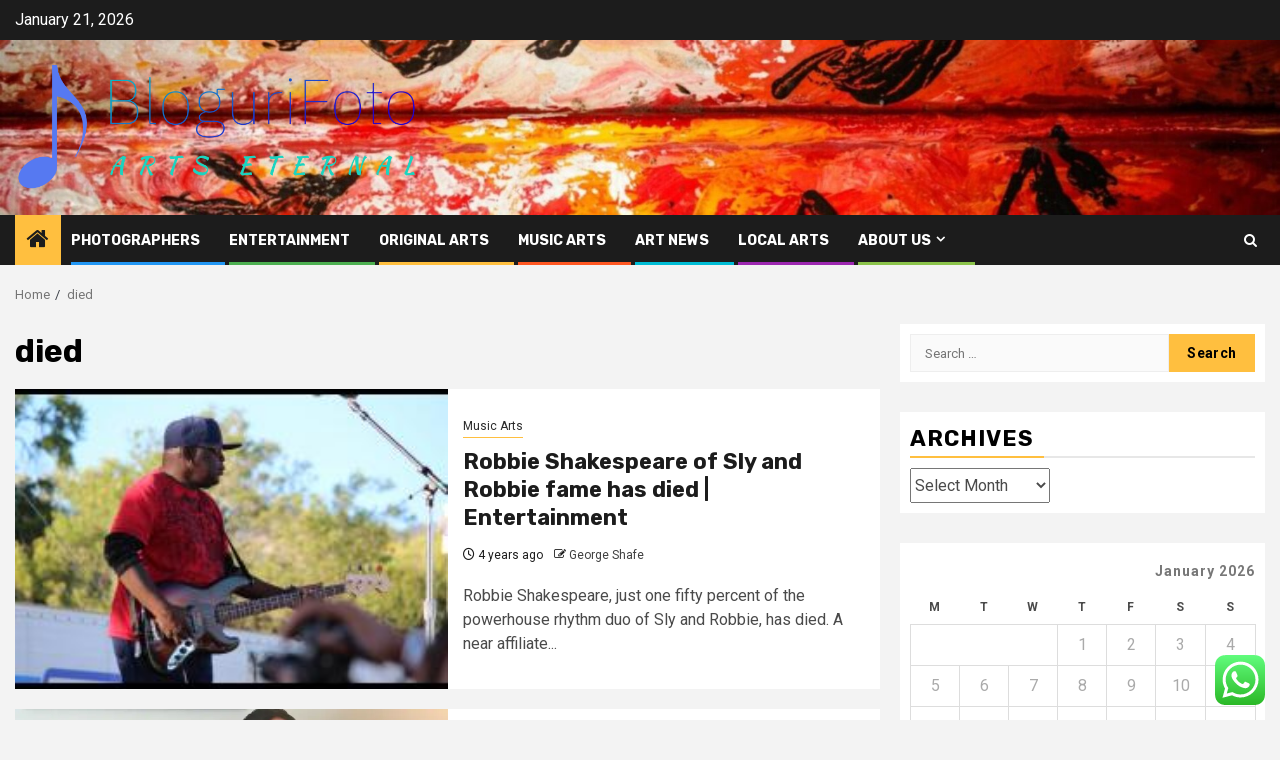

--- FILE ---
content_type: text/html; charset=UTF-8
request_url: https://www.bloguri-foto.com/tag/died
body_size: 19946
content:
    <!doctype html>
<html lang="en-US">
    <head>
        <meta charset="UTF-8">
        <meta name="viewport" content="width=device-width, initial-scale=1">
        <link rel="profile" href="https://gmpg.org/xfn/11">

        <title>died &#8211; BloguriFoto</title>
<meta name='robots' content='max-image-preview:large' />
<link rel='dns-prefetch' href='//fonts.googleapis.com' />
<link rel="alternate" type="application/rss+xml" title="BloguriFoto &raquo; Feed" href="https://www.bloguri-foto.com/feed" />
<link rel="alternate" type="application/rss+xml" title="BloguriFoto &raquo; Comments Feed" href="https://www.bloguri-foto.com/comments/feed" />
<link rel="alternate" type="application/rss+xml" title="BloguriFoto &raquo; died Tag Feed" href="https://www.bloguri-foto.com/tag/died/feed" />
<style id='wp-img-auto-sizes-contain-inline-css' type='text/css'>
img:is([sizes=auto i],[sizes^="auto," i]){contain-intrinsic-size:3000px 1500px}
/*# sourceURL=wp-img-auto-sizes-contain-inline-css */
</style>

<link rel='stylesheet' id='ht_ctc_main_css-css' href='https://www.bloguri-foto.com/wp-content/plugins/click-to-chat-for-whatsapp/new/inc/assets/css/main.css?ver=4.34' type='text/css' media='all' />
<style id='wp-emoji-styles-inline-css' type='text/css'>

	img.wp-smiley, img.emoji {
		display: inline !important;
		border: none !important;
		box-shadow: none !important;
		height: 1em !important;
		width: 1em !important;
		margin: 0 0.07em !important;
		vertical-align: -0.1em !important;
		background: none !important;
		padding: 0 !important;
	}
/*# sourceURL=wp-emoji-styles-inline-css */
</style>
<link rel='stylesheet' id='wp-block-library-css' href='https://www.bloguri-foto.com/wp-includes/css/dist/block-library/style.min.css?ver=6.9' type='text/css' media='all' />
<style id='global-styles-inline-css' type='text/css'>
:root{--wp--preset--aspect-ratio--square: 1;--wp--preset--aspect-ratio--4-3: 4/3;--wp--preset--aspect-ratio--3-4: 3/4;--wp--preset--aspect-ratio--3-2: 3/2;--wp--preset--aspect-ratio--2-3: 2/3;--wp--preset--aspect-ratio--16-9: 16/9;--wp--preset--aspect-ratio--9-16: 9/16;--wp--preset--color--black: #000000;--wp--preset--color--cyan-bluish-gray: #abb8c3;--wp--preset--color--white: #ffffff;--wp--preset--color--pale-pink: #f78da7;--wp--preset--color--vivid-red: #cf2e2e;--wp--preset--color--luminous-vivid-orange: #ff6900;--wp--preset--color--luminous-vivid-amber: #fcb900;--wp--preset--color--light-green-cyan: #7bdcb5;--wp--preset--color--vivid-green-cyan: #00d084;--wp--preset--color--pale-cyan-blue: #8ed1fc;--wp--preset--color--vivid-cyan-blue: #0693e3;--wp--preset--color--vivid-purple: #9b51e0;--wp--preset--gradient--vivid-cyan-blue-to-vivid-purple: linear-gradient(135deg,rgb(6,147,227) 0%,rgb(155,81,224) 100%);--wp--preset--gradient--light-green-cyan-to-vivid-green-cyan: linear-gradient(135deg,rgb(122,220,180) 0%,rgb(0,208,130) 100%);--wp--preset--gradient--luminous-vivid-amber-to-luminous-vivid-orange: linear-gradient(135deg,rgb(252,185,0) 0%,rgb(255,105,0) 100%);--wp--preset--gradient--luminous-vivid-orange-to-vivid-red: linear-gradient(135deg,rgb(255,105,0) 0%,rgb(207,46,46) 100%);--wp--preset--gradient--very-light-gray-to-cyan-bluish-gray: linear-gradient(135deg,rgb(238,238,238) 0%,rgb(169,184,195) 100%);--wp--preset--gradient--cool-to-warm-spectrum: linear-gradient(135deg,rgb(74,234,220) 0%,rgb(151,120,209) 20%,rgb(207,42,186) 40%,rgb(238,44,130) 60%,rgb(251,105,98) 80%,rgb(254,248,76) 100%);--wp--preset--gradient--blush-light-purple: linear-gradient(135deg,rgb(255,206,236) 0%,rgb(152,150,240) 100%);--wp--preset--gradient--blush-bordeaux: linear-gradient(135deg,rgb(254,205,165) 0%,rgb(254,45,45) 50%,rgb(107,0,62) 100%);--wp--preset--gradient--luminous-dusk: linear-gradient(135deg,rgb(255,203,112) 0%,rgb(199,81,192) 50%,rgb(65,88,208) 100%);--wp--preset--gradient--pale-ocean: linear-gradient(135deg,rgb(255,245,203) 0%,rgb(182,227,212) 50%,rgb(51,167,181) 100%);--wp--preset--gradient--electric-grass: linear-gradient(135deg,rgb(202,248,128) 0%,rgb(113,206,126) 100%);--wp--preset--gradient--midnight: linear-gradient(135deg,rgb(2,3,129) 0%,rgb(40,116,252) 100%);--wp--preset--font-size--small: 13px;--wp--preset--font-size--medium: 20px;--wp--preset--font-size--large: 36px;--wp--preset--font-size--x-large: 42px;--wp--preset--spacing--20: 0.44rem;--wp--preset--spacing--30: 0.67rem;--wp--preset--spacing--40: 1rem;--wp--preset--spacing--50: 1.5rem;--wp--preset--spacing--60: 2.25rem;--wp--preset--spacing--70: 3.38rem;--wp--preset--spacing--80: 5.06rem;--wp--preset--shadow--natural: 6px 6px 9px rgba(0, 0, 0, 0.2);--wp--preset--shadow--deep: 12px 12px 50px rgba(0, 0, 0, 0.4);--wp--preset--shadow--sharp: 6px 6px 0px rgba(0, 0, 0, 0.2);--wp--preset--shadow--outlined: 6px 6px 0px -3px rgb(255, 255, 255), 6px 6px rgb(0, 0, 0);--wp--preset--shadow--crisp: 6px 6px 0px rgb(0, 0, 0);}:root { --wp--style--global--content-size: 850px;--wp--style--global--wide-size: 1270px; }:where(body) { margin: 0; }.wp-site-blocks > .alignleft { float: left; margin-right: 2em; }.wp-site-blocks > .alignright { float: right; margin-left: 2em; }.wp-site-blocks > .aligncenter { justify-content: center; margin-left: auto; margin-right: auto; }:where(.wp-site-blocks) > * { margin-block-start: 24px; margin-block-end: 0; }:where(.wp-site-blocks) > :first-child { margin-block-start: 0; }:where(.wp-site-blocks) > :last-child { margin-block-end: 0; }:root { --wp--style--block-gap: 24px; }:root :where(.is-layout-flow) > :first-child{margin-block-start: 0;}:root :where(.is-layout-flow) > :last-child{margin-block-end: 0;}:root :where(.is-layout-flow) > *{margin-block-start: 24px;margin-block-end: 0;}:root :where(.is-layout-constrained) > :first-child{margin-block-start: 0;}:root :where(.is-layout-constrained) > :last-child{margin-block-end: 0;}:root :where(.is-layout-constrained) > *{margin-block-start: 24px;margin-block-end: 0;}:root :where(.is-layout-flex){gap: 24px;}:root :where(.is-layout-grid){gap: 24px;}.is-layout-flow > .alignleft{float: left;margin-inline-start: 0;margin-inline-end: 2em;}.is-layout-flow > .alignright{float: right;margin-inline-start: 2em;margin-inline-end: 0;}.is-layout-flow > .aligncenter{margin-left: auto !important;margin-right: auto !important;}.is-layout-constrained > .alignleft{float: left;margin-inline-start: 0;margin-inline-end: 2em;}.is-layout-constrained > .alignright{float: right;margin-inline-start: 2em;margin-inline-end: 0;}.is-layout-constrained > .aligncenter{margin-left: auto !important;margin-right: auto !important;}.is-layout-constrained > :where(:not(.alignleft):not(.alignright):not(.alignfull)){max-width: var(--wp--style--global--content-size);margin-left: auto !important;margin-right: auto !important;}.is-layout-constrained > .alignwide{max-width: var(--wp--style--global--wide-size);}body .is-layout-flex{display: flex;}.is-layout-flex{flex-wrap: wrap;align-items: center;}.is-layout-flex > :is(*, div){margin: 0;}body .is-layout-grid{display: grid;}.is-layout-grid > :is(*, div){margin: 0;}body{padding-top: 0px;padding-right: 0px;padding-bottom: 0px;padding-left: 0px;}a:where(:not(.wp-element-button)){text-decoration: none;}:root :where(.wp-element-button, .wp-block-button__link){background-color: #32373c;border-radius: 0;border-width: 0;color: #fff;font-family: inherit;font-size: inherit;font-style: inherit;font-weight: inherit;letter-spacing: inherit;line-height: inherit;padding-top: calc(0.667em + 2px);padding-right: calc(1.333em + 2px);padding-bottom: calc(0.667em + 2px);padding-left: calc(1.333em + 2px);text-decoration: none;text-transform: inherit;}.has-black-color{color: var(--wp--preset--color--black) !important;}.has-cyan-bluish-gray-color{color: var(--wp--preset--color--cyan-bluish-gray) !important;}.has-white-color{color: var(--wp--preset--color--white) !important;}.has-pale-pink-color{color: var(--wp--preset--color--pale-pink) !important;}.has-vivid-red-color{color: var(--wp--preset--color--vivid-red) !important;}.has-luminous-vivid-orange-color{color: var(--wp--preset--color--luminous-vivid-orange) !important;}.has-luminous-vivid-amber-color{color: var(--wp--preset--color--luminous-vivid-amber) !important;}.has-light-green-cyan-color{color: var(--wp--preset--color--light-green-cyan) !important;}.has-vivid-green-cyan-color{color: var(--wp--preset--color--vivid-green-cyan) !important;}.has-pale-cyan-blue-color{color: var(--wp--preset--color--pale-cyan-blue) !important;}.has-vivid-cyan-blue-color{color: var(--wp--preset--color--vivid-cyan-blue) !important;}.has-vivid-purple-color{color: var(--wp--preset--color--vivid-purple) !important;}.has-black-background-color{background-color: var(--wp--preset--color--black) !important;}.has-cyan-bluish-gray-background-color{background-color: var(--wp--preset--color--cyan-bluish-gray) !important;}.has-white-background-color{background-color: var(--wp--preset--color--white) !important;}.has-pale-pink-background-color{background-color: var(--wp--preset--color--pale-pink) !important;}.has-vivid-red-background-color{background-color: var(--wp--preset--color--vivid-red) !important;}.has-luminous-vivid-orange-background-color{background-color: var(--wp--preset--color--luminous-vivid-orange) !important;}.has-luminous-vivid-amber-background-color{background-color: var(--wp--preset--color--luminous-vivid-amber) !important;}.has-light-green-cyan-background-color{background-color: var(--wp--preset--color--light-green-cyan) !important;}.has-vivid-green-cyan-background-color{background-color: var(--wp--preset--color--vivid-green-cyan) !important;}.has-pale-cyan-blue-background-color{background-color: var(--wp--preset--color--pale-cyan-blue) !important;}.has-vivid-cyan-blue-background-color{background-color: var(--wp--preset--color--vivid-cyan-blue) !important;}.has-vivid-purple-background-color{background-color: var(--wp--preset--color--vivid-purple) !important;}.has-black-border-color{border-color: var(--wp--preset--color--black) !important;}.has-cyan-bluish-gray-border-color{border-color: var(--wp--preset--color--cyan-bluish-gray) !important;}.has-white-border-color{border-color: var(--wp--preset--color--white) !important;}.has-pale-pink-border-color{border-color: var(--wp--preset--color--pale-pink) !important;}.has-vivid-red-border-color{border-color: var(--wp--preset--color--vivid-red) !important;}.has-luminous-vivid-orange-border-color{border-color: var(--wp--preset--color--luminous-vivid-orange) !important;}.has-luminous-vivid-amber-border-color{border-color: var(--wp--preset--color--luminous-vivid-amber) !important;}.has-light-green-cyan-border-color{border-color: var(--wp--preset--color--light-green-cyan) !important;}.has-vivid-green-cyan-border-color{border-color: var(--wp--preset--color--vivid-green-cyan) !important;}.has-pale-cyan-blue-border-color{border-color: var(--wp--preset--color--pale-cyan-blue) !important;}.has-vivid-cyan-blue-border-color{border-color: var(--wp--preset--color--vivid-cyan-blue) !important;}.has-vivid-purple-border-color{border-color: var(--wp--preset--color--vivid-purple) !important;}.has-vivid-cyan-blue-to-vivid-purple-gradient-background{background: var(--wp--preset--gradient--vivid-cyan-blue-to-vivid-purple) !important;}.has-light-green-cyan-to-vivid-green-cyan-gradient-background{background: var(--wp--preset--gradient--light-green-cyan-to-vivid-green-cyan) !important;}.has-luminous-vivid-amber-to-luminous-vivid-orange-gradient-background{background: var(--wp--preset--gradient--luminous-vivid-amber-to-luminous-vivid-orange) !important;}.has-luminous-vivid-orange-to-vivid-red-gradient-background{background: var(--wp--preset--gradient--luminous-vivid-orange-to-vivid-red) !important;}.has-very-light-gray-to-cyan-bluish-gray-gradient-background{background: var(--wp--preset--gradient--very-light-gray-to-cyan-bluish-gray) !important;}.has-cool-to-warm-spectrum-gradient-background{background: var(--wp--preset--gradient--cool-to-warm-spectrum) !important;}.has-blush-light-purple-gradient-background{background: var(--wp--preset--gradient--blush-light-purple) !important;}.has-blush-bordeaux-gradient-background{background: var(--wp--preset--gradient--blush-bordeaux) !important;}.has-luminous-dusk-gradient-background{background: var(--wp--preset--gradient--luminous-dusk) !important;}.has-pale-ocean-gradient-background{background: var(--wp--preset--gradient--pale-ocean) !important;}.has-electric-grass-gradient-background{background: var(--wp--preset--gradient--electric-grass) !important;}.has-midnight-gradient-background{background: var(--wp--preset--gradient--midnight) !important;}.has-small-font-size{font-size: var(--wp--preset--font-size--small) !important;}.has-medium-font-size{font-size: var(--wp--preset--font-size--medium) !important;}.has-large-font-size{font-size: var(--wp--preset--font-size--large) !important;}.has-x-large-font-size{font-size: var(--wp--preset--font-size--x-large) !important;}
/*# sourceURL=global-styles-inline-css */
</style>

<link rel='stylesheet' id='contact-form-7-css' href='https://www.bloguri-foto.com/wp-content/plugins/contact-form-7/includes/css/styles.css?ver=6.1.4' type='text/css' media='all' />
<style id='contact-form-7-inline-css' type='text/css'>
.wpcf7 .wpcf7-recaptcha iframe {margin-bottom: 0;}.wpcf7 .wpcf7-recaptcha[data-align="center"] > div {margin: 0 auto;}.wpcf7 .wpcf7-recaptcha[data-align="right"] > div {margin: 0 0 0 auto;}
/*# sourceURL=contact-form-7-inline-css */
</style>
<link rel='stylesheet' id='ez-toc-css' href='https://www.bloguri-foto.com/wp-content/plugins/easy-table-of-contents/assets/css/screen.min.css?ver=2.0.80' type='text/css' media='all' />
<style id='ez-toc-inline-css' type='text/css'>
div#ez-toc-container .ez-toc-title {font-size: 120%;}div#ez-toc-container .ez-toc-title {font-weight: 500;}div#ez-toc-container ul li , div#ez-toc-container ul li a {font-size: 95%;}div#ez-toc-container ul li , div#ez-toc-container ul li a {font-weight: 500;}div#ez-toc-container nav ul ul li {font-size: 90%;}.ez-toc-box-title {font-weight: bold; margin-bottom: 10px; text-align: center; text-transform: uppercase; letter-spacing: 1px; color: #666; padding-bottom: 5px;position:absolute;top:-4%;left:5%;background-color: inherit;transition: top 0.3s ease;}.ez-toc-box-title.toc-closed {top:-25%;}
.ez-toc-container-direction {direction: ltr;}.ez-toc-counter ul{counter-reset: item ;}.ez-toc-counter nav ul li a::before {content: counters(item, '.', decimal) '. ';display: inline-block;counter-increment: item;flex-grow: 0;flex-shrink: 0;margin-right: .2em; float: left; }.ez-toc-widget-direction {direction: ltr;}.ez-toc-widget-container ul{counter-reset: item ;}.ez-toc-widget-container nav ul li a::before {content: counters(item, '.', decimal) '. ';display: inline-block;counter-increment: item;flex-grow: 0;flex-shrink: 0;margin-right: .2em; float: left; }
/*# sourceURL=ez-toc-inline-css */
</style>
<link rel='stylesheet' id='aft-icons-css' href='https://www.bloguri-foto.com/wp-content/themes/newsphere/assets/icons/style.css?ver=6.9' type='text/css' media='all' />
<link rel='stylesheet' id='bootstrap-css' href='https://www.bloguri-foto.com/wp-content/themes/newsphere/assets/bootstrap/css/bootstrap.min.css?ver=6.9' type='text/css' media='all' />
<link rel='stylesheet' id='swiper-slider-css' href='https://www.bloguri-foto.com/wp-content/themes/newsphere/assets/swiper/css/swiper-bundle-new.min.css?ver=6.9' type='text/css' media='all' />
<link rel='stylesheet' id='sidr-css' href='https://www.bloguri-foto.com/wp-content/themes/newsphere/assets/sidr/css/sidr.bare.css?ver=6.9' type='text/css' media='all' />
<link rel='stylesheet' id='magnific-popup-css' href='https://www.bloguri-foto.com/wp-content/themes/newsphere/assets/magnific-popup/magnific-popup.css?ver=6.9' type='text/css' media='all' />
<link rel='stylesheet' id='newsphere-google-fonts-css' href='https://fonts.googleapis.com/css?family=Roboto:400,500,700|Rubik:400,500,700&#038;subset=latin,latin-ext' type='text/css' media='all' />
<link rel='stylesheet' id='newsphere-style-css' href='https://www.bloguri-foto.com/wp-content/themes/newsphere/style.css?ver=4.4.8' type='text/css' media='all' />
<script type="text/javascript" src="https://www.bloguri-foto.com/wp-includes/js/jquery/jquery.min.js?ver=3.7.1" id="jquery-core-js"></script>
<script type="text/javascript" src="https://www.bloguri-foto.com/wp-includes/js/jquery/jquery-migrate.min.js?ver=3.4.1" id="jquery-migrate-js"></script>
<link rel="https://api.w.org/" href="https://www.bloguri-foto.com/wp-json/" /><link rel="alternate" title="JSON" type="application/json" href="https://www.bloguri-foto.com/wp-json/wp/v2/tags/4131" /><link rel="EditURI" type="application/rsd+xml" title="RSD" href="https://www.bloguri-foto.com/xmlrpc.php?rsd" />
<meta name="generator" content="WordPress 6.9" />
<!-- FIFU:meta:begin:image -->
<meta property="og:image" content="https://jamaica-gleaner.com/sites/default/files/styles/250px/public/media/article_images/2021/12/08/1560738/5664041.jpg?itok=vjyphFF5" />
<!-- FIFU:meta:end:image --><!-- FIFU:meta:begin:twitter -->
<meta name="twitter:card" content="summary_large_image" />
<meta name="twitter:title" content="Robbie Shakespeare of Sly and Robbie fame has died | Entertainment" />
<meta name="twitter:description" content="" />
<meta name="twitter:image" content="https://jamaica-gleaner.com/sites/default/files/styles/250px/public/media/article_images/2021/12/08/1560738/5664041.jpg?itok=vjyphFF5" />
<!-- FIFU:meta:end:twitter --><!-- HFCM by 99 Robots - Snippet # 5: Google Console -->
<meta name="google-site-verification" content="EjHe_X32TAPJ_bZStGJW2pYxOvxWTPGT4DJMq9xjBcU" />
<!-- /end HFCM by 99 Robots -->
<!-- HFCM by 99 Robots - Snippet # 9: ssdfgh -->
<meta name="spr-verification" content="d6693e5483172fb" />
<!-- /end HFCM by 99 Robots -->
        <style type="text/css">
                        body .header-style1 .top-header.data-bg:before,
            body .header-style1 .main-header.data-bg:before {
                background: rgba(0, 0, 0, 0);
            }

                        .site-title,
            .site-description {
                position: absolute;
                clip: rect(1px, 1px, 1px, 1px);
                display: none;
            }

            
            
            .elementor-default .elementor-section.elementor-section-full_width > .elementor-container,
            .elementor-default .elementor-section.elementor-section-boxed > .elementor-container,
            .elementor-page .elementor-section.elementor-section-full_width > .elementor-container,
            .elementor-page .elementor-section.elementor-section-boxed > .elementor-container{
                max-width: 1300px;
            }

            .container-wrapper .elementor {
                max-width: 100%;
            }

            .align-content-left .elementor-section-stretched,
            .align-content-right .elementor-section-stretched {
                max-width: 100%;
                left: 0 !important;
            }
        

        </style>
        <link rel="icon" href="https://www.bloguri-foto.com/wp-content/uploads/2024/10/cropped-music-1-32x32.png" sizes="32x32" />
<link rel="icon" href="https://www.bloguri-foto.com/wp-content/uploads/2024/10/cropped-music-1-192x192.png" sizes="192x192" />
<link rel="apple-touch-icon" href="https://www.bloguri-foto.com/wp-content/uploads/2024/10/cropped-music-1-180x180.png" />
<meta name="msapplication-TileImage" content="https://www.bloguri-foto.com/wp-content/uploads/2024/10/cropped-music-1-270x270.png" />
    </head>

<body class="archive tag tag-died tag-4131 wp-custom-logo wp-embed-responsive wp-theme-newsphere hfeed aft-default-mode aft-sticky-sidebar aft-hide-comment-count-in-list aft-hide-minutes-read-in-list aft-hide-date-author-in-list default-content-layout align-content-left">
    

<div id="page" class="site">
    <a class="skip-link screen-reader-text" href="#content">Skip to content</a>


    <header id="masthead" class="header-style1 header-layout-1">

          <div class="top-header">
        <div class="container-wrapper">
            <div class="top-bar-flex">
                <div class="top-bar-left col-2">

                    
                    <div class="date-bar-left">
                                                    <span class="topbar-date">
                                        January 21, 2026                                    </span>

                                            </div>
                </div>

                <div class="top-bar-right col-2">
  						<span class="aft-small-social-menu">
  							  						</span>
                </div>
            </div>
        </div>

    </div>
<div class="main-header data-bg" data-background="https://www.bloguri-foto.com/wp-content/uploads/2024/10/cropped-cropped-cropped-cropped-photo-1505248207594-9f9912dda70a-1-scaled-1.jpg">
    <div class="container-wrapper">
        <div class="af-container-row af-flex-container">
            <div class="col-3 float-l pad">
                <div class="logo-brand">
                    <div class="site-branding">
                        <a href="https://www.bloguri-foto.com/" class="custom-logo-link" rel="home"><img width="746" height="232" src="https://www.bloguri-foto.com/wp-content/uploads/2024/03/cropped-default.png" class="custom-logo" alt="BloguriFoto" decoding="async" fetchpriority="high" srcset="https://www.bloguri-foto.com/wp-content/uploads/2024/03/cropped-default.png 746w, https://www.bloguri-foto.com/wp-content/uploads/2024/03/cropped-default-300x93.png 300w" sizes="(max-width: 746px) 100vw, 746px" /></a>                            <p class="site-title font-family-1">
                                <a href="https://www.bloguri-foto.com/"
                                   rel="home">BloguriFoto</a>
                            </p>
                        
                                                    <p class="site-description">Arts Eternal</p>
                                            </div>
                </div>
            </div>
            <div class="col-66 float-l pad">
                            </div>
        </div>
    </div>

</div>

      <div class="header-menu-part">
        <div id="main-navigation-bar" class="bottom-bar">
          <div class="navigation-section-wrapper">
            <div class="container-wrapper">
              <div class="header-middle-part">
                <div class="navigation-container">
                  <nav class="main-navigation clearfix">
                                          <span class="aft-home-icon">
                                                <a href="https://www.bloguri-foto.com" aria-label="Home">
                          <i class="fa fa-home" aria-hidden="true"></i>
                        </a>
                      </span>
                                        <div class="aft-dynamic-navigation-elements">
                      <button class="toggle-menu" aria-controls="primary-menu" aria-expanded="false">
                        <span class="screen-reader-text">
                          Primary Menu                        </span>
                        <i class="ham"></i>
                      </button>


                      <div class="menu main-menu menu-desktop show-menu-border"><ul id="primary-menu" class="menu"><li id="menu-item-16855" class="menu-item menu-item-type-taxonomy menu-item-object-category menu-item-16855"><a href="https://www.bloguri-foto.com/category/photographers">Photographers</a></li>
<li id="menu-item-16854" class="menu-item menu-item-type-taxonomy menu-item-object-category menu-item-16854"><a href="https://www.bloguri-foto.com/category/entertainment">Entertainment</a></li>
<li id="menu-item-16856" class="menu-item menu-item-type-taxonomy menu-item-object-category menu-item-16856"><a href="https://www.bloguri-foto.com/category/original-arts">Original Arts</a></li>
<li id="menu-item-16858" class="menu-item menu-item-type-taxonomy menu-item-object-category menu-item-16858"><a href="https://www.bloguri-foto.com/category/music-arts">Music Arts</a></li>
<li id="menu-item-16853" class="menu-item menu-item-type-taxonomy menu-item-object-category menu-item-16853"><a href="https://www.bloguri-foto.com/category/art-news">Art News</a></li>
<li id="menu-item-16857" class="menu-item menu-item-type-taxonomy menu-item-object-category menu-item-16857"><a href="https://www.bloguri-foto.com/category/local-arts">Local Arts</a></li>
<li id="menu-item-16862" class="menu-item menu-item-type-post_type menu-item-object-page menu-item-has-children menu-item-16862"><a href="https://www.bloguri-foto.com/about-us">About Us</a>
<ul class="sub-menu">
	<li id="menu-item-16861" class="menu-item menu-item-type-post_type menu-item-object-page menu-item-16861"><a href="https://www.bloguri-foto.com/offerings">Offerings</a></li>
	<li id="menu-item-16863" class="menu-item menu-item-type-post_type menu-item-object-page menu-item-16863"><a href="https://www.bloguri-foto.com/disclosure-policy">Privacy Policy</a></li>
	<li id="menu-item-16864" class="menu-item menu-item-type-post_type menu-item-object-page menu-item-16864"><a href="https://www.bloguri-foto.com/contact-us">Contact Us</a></li>
	<li id="menu-item-16865" class="menu-item menu-item-type-post_type menu-item-object-page menu-item-16865"><a href="https://www.bloguri-foto.com/advertise-here">Advertise Here</a></li>
	<li id="menu-item-17445" class="menu-item menu-item-type-post_type menu-item-object-page menu-item-17445"><a href="https://www.bloguri-foto.com/sitemap">Sitemap</a></li>
</ul>
</li>
</ul></div>                    </div>

                  </nav>
                </div>
              </div>
              <div class="header-right-part">

                                <div class="af-search-wrap">
                  <div class="search-overlay">
                    <a href="#" title="Search" class="search-icon">
                      <i class="fa fa-search"></i>
                    </a>
                    <div class="af-search-form">
                      <form role="search" method="get" class="search-form" action="https://www.bloguri-foto.com/">
				<label>
					<span class="screen-reader-text">Search for:</span>
					<input type="search" class="search-field" placeholder="Search &hellip;" value="" name="s" />
				</label>
				<input type="submit" class="search-submit" value="Search" />
			</form>                    </div>
                  </div>
                </div>
              </div>
            </div>
          </div>
        </div>
      </div>
    </header>

    <!-- end slider-section -->

            <div class="af-breadcrumbs-wrapper container-wrapper">
            <div class="af-breadcrumbs font-family-1 color-pad">
                <div role="navigation" aria-label="Breadcrumbs" class="breadcrumb-trail breadcrumbs" itemprop="breadcrumb"><ul class="trail-items" itemscope itemtype="http://schema.org/BreadcrumbList"><meta name="numberOfItems" content="2" /><meta name="itemListOrder" content="Ascending" /><li itemprop="itemListElement" itemscope itemtype="http://schema.org/ListItem" class="trail-item trail-begin"><a href="https://www.bloguri-foto.com" rel="home" itemprop="item"><span itemprop="name">Home</span></a><meta itemprop="position" content="1" /></li><li itemprop="itemListElement" itemscope itemtype="http://schema.org/ListItem" class="trail-item trail-end"><a href="https://www.bloguri-foto.com/tag/died" itemprop="item"><span itemprop="name">died</span></a><meta itemprop="position" content="2" /></li></ul></div>            </div>
        </div>
            <div id="content" class="container-wrapper">

    <div id="primary" class="content-area">
        <main id="main" class="site-main">

			
                <header class="header-title-wrapper1">
					<h1 class="page-title">died</h1>                </header><!-- .header-title-wrapper -->
				    <div class="af-container-row aft-archive-wrapper clearfix archive-layout-list">
    


		            <article id="post-8444" class="latest-posts-list col-1 float-l pad archive-layout-list archive-image-left post-8444 post type-post status-publish format-standard has-post-thumbnail hentry category-music-arts tag-died tag-entertainment tag-fame tag-robbie tag-shakespeare tag-sly" >
				<div class="archive-list-post list-style">
  <div class="read-single color-pad">
    <div class="read-img pos-rel col-2 float-l read-bg-img af-sec-list-img">
      <a href="https://www.bloguri-foto.com/robbie-shakespeare-of-sly-and-robbie-fame-has-died-entertainment.html" aria-label="Robbie Shakespeare of Sly and Robbie fame has died | Entertainment">
        <img post-id="8444" fifu-featured="1" width="768" src="https://jamaica-gleaner.com/sites/default/files/styles/250px/public/media/article_images/2021/12/08/1560738/5664041.jpg?itok=vjyphFF5" class="attachment-medium_large size-medium_large wp-post-image" alt="Robbie Shakespeare of Sly and Robbie fame has died | Entertainment" title="Robbie Shakespeare of Sly and Robbie fame has died | Entertainment" title="Robbie Shakespeare of Sly and Robbie fame has died | Entertainment" decoding="async" />      </a>
      <span class="min-read-post-format">
                
      </span>


          </div>
    <div class="read-details col-2 float-l pad af-sec-list-txt color-tp-pad">
      <div class="read-categories">
        <ul class="cat-links"><li class="meta-category">
                             <a class="newsphere-categories category-color-1" href="https://www.bloguri-foto.com/category/music-arts" alt="View all posts in Music Arts"> 
                                 Music Arts
                             </a>
                        </li></ul>      </div>
      <div class="read-title">
        <h3>
          <a href="https://www.bloguri-foto.com/robbie-shakespeare-of-sly-and-robbie-fame-has-died-entertainment.html" aria-label="Robbie Shakespeare of Sly and Robbie fame has died | Entertainment">Robbie Shakespeare of Sly and Robbie fame has died | Entertainment</a>
        </h3>
      </div>
      <div class="entry-meta">
        
            <span class="author-links">

                            <span class="item-metadata posts-date">
                <i class="fa fa-clock-o"></i>
                    4 years ago            </span>
                            
                    <span class="item-metadata posts-author byline">
                    <i class="fa fa-pencil-square-o"></i>
                                    <a href="https://www.bloguri-foto.com/author/george-shafe">
                    George Shafe                </a>
               </span>
                
        </span>
              </div>

              <div class="read-descprition full-item-discription">
          <div class="post-description">
                          <p>Robbie Shakespeare, just one fifty percent of the powerhouse rhythm duo of Sly and Robbie, has died. A near affiliate...</p>
                      </div>
        </div>
      

    </div>
  </div>
  </div>            </article>
		
		


		            <article id="post-7876" class="latest-posts-list col-1 float-l pad archive-layout-list archive-image-left post-7876 post type-post status-publish format-standard has-post-thumbnail hentry category-entertainment tag-author tag-book tag-died tag-faith tag-popular" >
				<div class="archive-list-post list-style">
  <div class="read-single color-pad">
    <div class="read-img pos-rel col-2 float-l read-bg-img af-sec-list-img">
      <a href="https://www.bloguri-foto.com/a-new-book-on-faith-from-popular-author-who-died-in-2019.html" aria-label="A new book on faith from popular author who died in 2019">
        <img post-id="7876" fifu-featured="1" width="768" src="https://www.click2houston.com/resizer/Fs9gKNZzzPnOrwWNkptEz-8HpDI=/800x533/smart/filters:format(jpeg):strip_exif(true):strip_icc(true):no_upscale(true):quality(65)/cloudfront-us-east-1.images.arcpublishing.com/gmg/6367BD6BAZGN3FKG2XOBB426UU.jpg" class="attachment-medium_large size-medium_large wp-post-image" alt="A new book on faith from popular author who died in 2019" title="A new book on faith from popular author who died in 2019" title="A new book on faith from popular author who died in 2019" decoding="async" />      </a>
      <span class="min-read-post-format">
                
      </span>


          </div>
    <div class="read-details col-2 float-l pad af-sec-list-txt color-tp-pad">
      <div class="read-categories">
        <ul class="cat-links"><li class="meta-category">
                             <a class="newsphere-categories category-color-1" href="https://www.bloguri-foto.com/category/entertainment" alt="View all posts in Entertainment"> 
                                 Entertainment
                             </a>
                        </li></ul>      </div>
      <div class="read-title">
        <h3>
          <a href="https://www.bloguri-foto.com/a-new-book-on-faith-from-popular-author-who-died-in-2019.html" aria-label="A new book on faith from popular author who died in 2019">A new book on faith from popular author who died in 2019</a>
        </h3>
      </div>
      <div class="entry-meta">
        
            <span class="author-links">

                            <span class="item-metadata posts-date">
                <i class="fa fa-clock-o"></i>
                    4 years ago            </span>
                            
                    <span class="item-metadata posts-author byline">
                    <i class="fa fa-pencil-square-o"></i>
                                    <a href="https://www.bloguri-foto.com/author/george-shafe">
                    George Shafe                </a>
               </span>
                
        </span>
              </div>

              <div class="read-descprition full-item-discription">
          <div class="post-description">
                          <p>NEW YORK – Christian author Rachel Held Evans left driving a legion of loyal visitors when she died in May...</p>
                      </div>
        </div>
      

    </div>
  </div>
  </div>            </article>
		
		


		            <article id="post-7447" class="latest-posts-list col-1 float-l pad archive-layout-list archive-image-left post-7447 post type-post status-publish format-standard has-post-thumbnail hentry category-original-arts tag-actor tag-died tag-drug tag-examiner tag-intoxication tag-medical tag-michael tag-williams tag-wire" >
				<div class="archive-list-post list-style">
  <div class="read-single color-pad">
    <div class="read-img pos-rel col-2 float-l read-bg-img af-sec-list-img">
      <a href="https://www.bloguri-foto.com/the-wire-actor-michael-k-williams-died-of-drug-intoxication-says-medical-examiner.html" aria-label="The Wire actor Michael K. Williams died of drug intoxication, says medical examiner">
        <img post-id="7447" fifu-featured="1" width="768" src="https://i.cbc.ca/1.6189361.1632525402!/fileImage/httpImage/image.jpg_gen/derivatives/16x9_620/1193217316.jpg" class="attachment-medium_large size-medium_large wp-post-image" alt="The Wire actor Michael K. Williams died of drug intoxication, says medical examiner" title="The Wire actor Michael K. Williams died of drug intoxication, says medical examiner" title="The Wire actor Michael K. Williams died of drug intoxication, says medical examiner" decoding="async" />      </a>
      <span class="min-read-post-format">
                
      </span>


          </div>
    <div class="read-details col-2 float-l pad af-sec-list-txt color-tp-pad">
      <div class="read-categories">
        <ul class="cat-links"><li class="meta-category">
                             <a class="newsphere-categories category-color-1" href="https://www.bloguri-foto.com/category/original-arts" alt="View all posts in Original Arts"> 
                                 Original Arts
                             </a>
                        </li></ul>      </div>
      <div class="read-title">
        <h3>
          <a href="https://www.bloguri-foto.com/the-wire-actor-michael-k-williams-died-of-drug-intoxication-says-medical-examiner.html" aria-label="The Wire actor Michael K. Williams died of drug intoxication, says medical examiner">The Wire actor Michael K. Williams died of drug intoxication, says medical examiner</a>
        </h3>
      </div>
      <div class="entry-meta">
        
            <span class="author-links">

                            <span class="item-metadata posts-date">
                <i class="fa fa-clock-o"></i>
                    4 years ago            </span>
                            
                    <span class="item-metadata posts-author byline">
                    <i class="fa fa-pencil-square-o"></i>
                                    <a href="https://www.bloguri-foto.com/author/george-shafe">
                    George Shafe                </a>
               </span>
                
        </span>
              </div>

              <div class="read-descprition full-item-discription">
          <div class="post-description">
                          <p>Actor Michael K. Williams died of acute drug intoxication in what New York City's health care examiner explained Friday was...</p>
                      </div>
        </div>
      

    </div>
  </div>
  </div>            </article>
		
		


		            <article id="post-6601" class="latest-posts-list col-1 float-l pad archive-layout-list archive-image-left post-6601 post type-post status-publish format-standard has-post-thumbnail hentry category-original-arts tag-actor tag-age tag-bardem tag-died tag-javier tag-mother tag-pilar" >
				<div class="archive-list-post list-style">
  <div class="read-single color-pad">
    <div class="read-img pos-rel col-2 float-l read-bg-img af-sec-list-img">
      <a href="https://www.bloguri-foto.com/actor-pilar-bardem-mother-of-javier-bardem-has-died-at-the-age-of-82.html" aria-label="Actor Pilar Bardem, mother of Javier Bardem, has died at the age of 82">
        <img post-id="6601" fifu-featured="1" width="768" src="https://cdn.24.co.za/files/Cms/General/d/3692/671af3ffce634d808dc393ff8e045188.jpg" class="attachment-medium_large size-medium_large wp-post-image" alt="Actor Pilar Bardem, mother of Javier Bardem, has died at the age of 82" title="Actor Pilar Bardem, mother of Javier Bardem, has died at the age of 82" title="Actor Pilar Bardem, mother of Javier Bardem, has died at the age of 82" decoding="async" loading="lazy" />      </a>
      <span class="min-read-post-format">
                
      </span>


          </div>
    <div class="read-details col-2 float-l pad af-sec-list-txt color-tp-pad">
      <div class="read-categories">
        <ul class="cat-links"><li class="meta-category">
                             <a class="newsphere-categories category-color-1" href="https://www.bloguri-foto.com/category/original-arts" alt="View all posts in Original Arts"> 
                                 Original Arts
                             </a>
                        </li></ul>      </div>
      <div class="read-title">
        <h3>
          <a href="https://www.bloguri-foto.com/actor-pilar-bardem-mother-of-javier-bardem-has-died-at-the-age-of-82.html" aria-label="Actor Pilar Bardem, mother of Javier Bardem, has died at the age of 82">Actor Pilar Bardem, mother of Javier Bardem, has died at the age of 82</a>
        </h3>
      </div>
      <div class="entry-meta">
        
            <span class="author-links">

                            <span class="item-metadata posts-date">
                <i class="fa fa-clock-o"></i>
                    5 years ago            </span>
                            
                    <span class="item-metadata posts-author byline">
                    <i class="fa fa-pencil-square-o"></i>
                                    <a href="https://www.bloguri-foto.com/author/george-shafe">
                    George Shafe                </a>
               </span>
                
        </span>
              </div>

              <div class="read-descprition full-item-discription">
          <div class="post-description">
                          <p>&amp;#13 Pilar Bardem&amp;#13 Picture: Archive/Europa Push by way of Getty Illustrations or photos Pilar Bardem, Spanish actor and mom to Carlos,...</p>
                      </div>
        </div>
      

    </div>
  </div>
  </div>            </article>
		
		


		            <article id="post-6579" class="latest-posts-list col-1 float-l pad archive-layout-list archive-image-left post-6579 post type-post status-publish format-standard has-post-thumbnail hentry category-music-arts tag-age tag-biz tag-died tag-markie tag-rapper" >
				<div class="archive-list-post list-style">
  <div class="read-single color-pad">
    <div class="read-img pos-rel col-2 float-l read-bg-img af-sec-list-img">
      <a href="https://www.bloguri-foto.com/rapper-biz-markie-has-died-at-the-age-57.html" aria-label="Rapper Biz Markie has died at the age 57">
        <img post-id="6579" fifu-featured="1" width="768" src="https://cdn.24.co.za/files/Cms/General/d/4095/ec569f57257b4f029b5840dfd6343438.jpg" class="attachment-medium_large size-medium_large wp-post-image" alt="Rapper Biz Markie has died at the age 57" title="Rapper Biz Markie has died at the age 57" title="Rapper Biz Markie has died at the age 57" decoding="async" loading="lazy" />      </a>
      <span class="min-read-post-format">
                
      </span>


          </div>
    <div class="read-details col-2 float-l pad af-sec-list-txt color-tp-pad">
      <div class="read-categories">
        <ul class="cat-links"><li class="meta-category">
                             <a class="newsphere-categories category-color-1" href="https://www.bloguri-foto.com/category/music-arts" alt="View all posts in Music Arts"> 
                                 Music Arts
                             </a>
                        </li></ul>      </div>
      <div class="read-title">
        <h3>
          <a href="https://www.bloguri-foto.com/rapper-biz-markie-has-died-at-the-age-57.html" aria-label="Rapper Biz Markie has died at the age 57">Rapper Biz Markie has died at the age 57</a>
        </h3>
      </div>
      <div class="entry-meta">
        
            <span class="author-links">

                            <span class="item-metadata posts-date">
                <i class="fa fa-clock-o"></i>
                    5 years ago            </span>
                            
                    <span class="item-metadata posts-author byline">
                    <i class="fa fa-pencil-square-o"></i>
                                    <a href="https://www.bloguri-foto.com/author/george-shafe">
                    George Shafe                </a>
               </span>
                
        </span>
              </div>

              <div class="read-descprition full-item-discription">
          <div class="post-description">
                          <p>&amp;#13 Biz Markie&amp;#13 Photograph: David Corio/Redferns/Getty Photographs US rapper, Biz Markie, authentic identify Marcel Corridor, has died at the age...</p>
                      </div>
        </div>
      

    </div>
  </div>
  </div>            </article>
		
		


		            <article id="post-5096" class="latest-posts-list col-1 float-l pad archive-layout-list archive-image-left post-5096 post type-post status-publish format-standard has-post-thumbnail hentry category-photographers tag-bert tag-died tag-entertainment tag-founding tag-member tag-ndtc tag-rose" >
				<div class="archive-list-post list-style">
  <div class="read-single color-pad">
    <div class="read-img pos-rel col-2 float-l read-bg-img af-sec-list-img">
      <a href="https://www.bloguri-foto.com/founding-ndtc-member-bert-rose-has-died-entertainment.html" aria-label="Founding NDTC member Bert Rose has died | Entertainment">
        <img post-id="5096" fifu-featured="1" width="768" src="https://jamaica-gleaner.com/sites/default/files/media/article_images/2021/04/01/1245065/4651188.jpg" class="attachment-medium_large size-medium_large wp-post-image" alt="Founding NDTC member Bert Rose has died | Entertainment" title="Founding NDTC member Bert Rose has died | Entertainment" title="Founding NDTC member Bert Rose has died | Entertainment" decoding="async" loading="lazy" />      </a>
      <span class="min-read-post-format">
                
      </span>


          </div>
    <div class="read-details col-2 float-l pad af-sec-list-txt color-tp-pad">
      <div class="read-categories">
        <ul class="cat-links"><li class="meta-category">
                             <a class="newsphere-categories category-color-1" href="https://www.bloguri-foto.com/category/photographers" alt="View all posts in Photographers"> 
                                 Photographers
                             </a>
                        </li></ul>      </div>
      <div class="read-title">
        <h3>
          <a href="https://www.bloguri-foto.com/founding-ndtc-member-bert-rose-has-died-entertainment.html" aria-label="Founding NDTC member Bert Rose has died | Entertainment">Founding NDTC member Bert Rose has died | Entertainment</a>
        </h3>
      </div>
      <div class="entry-meta">
        
            <span class="author-links">

                            <span class="item-metadata posts-date">
                <i class="fa fa-clock-o"></i>
                    5 years ago            </span>
                            
                    <span class="item-metadata posts-author byline">
                    <i class="fa fa-pencil-square-o"></i>
                                    <a href="https://www.bloguri-foto.com/author/george-shafe">
                    George Shafe                </a>
               </span>
                
        </span>
              </div>

              <div class="read-descprition full-item-discription">
          <div class="post-description">
                          <p>Founding member of the Nationwide Dance Theatre Firm (NDTC) and co-founder of the Jamaica College of Dance, Bert Rose has...</p>
                      </div>
        </div>
      

    </div>
  </div>
  </div>            </article>
		
		


		            <article id="post-4710" class="latest-posts-list col-1 float-l pad archive-layout-list archive-image-left post-4710 post type-post status-publish format-standard has-post-thumbnail hentry category-local-arts tag-day tag-died tag-music tag-year" >
				<div class="archive-list-post list-style">
  <div class="read-single color-pad">
    <div class="read-img pos-rel col-2 float-l read-bg-img af-sec-list-img">
      <a href="https://www.bloguri-foto.com/the-day-the-music-died-one-year-later.html" aria-label="The Day the Music Died One Year Later">
        <img post-id="4710" fifu-featured="1" width="768" src="https://cdn.newswire.com/files/x/4b/2a/28658ac5b6261cdba02329e98008.jpg" class="attachment-medium_large size-medium_large wp-post-image" alt="The Day the Music Died One Year Later" title="The Day the Music Died One Year Later" title="The Day the Music Died One Year Later" decoding="async" loading="lazy" />      </a>
      <span class="min-read-post-format">
                
      </span>


          </div>
    <div class="read-details col-2 float-l pad af-sec-list-txt color-tp-pad">
      <div class="read-categories">
        <ul class="cat-links"><li class="meta-category">
                             <a class="newsphere-categories category-color-1" href="https://www.bloguri-foto.com/category/local-arts" alt="View all posts in Local Arts"> 
                                 Local Arts
                             </a>
                        </li></ul>      </div>
      <div class="read-title">
        <h3>
          <a href="https://www.bloguri-foto.com/the-day-the-music-died-one-year-later.html" aria-label="The Day the Music Died One Year Later">The Day the Music Died One Year Later</a>
        </h3>
      </div>
      <div class="entry-meta">
        
            <span class="author-links">

                            <span class="item-metadata posts-date">
                <i class="fa fa-clock-o"></i>
                    5 years ago            </span>
                            
                    <span class="item-metadata posts-author byline">
                    <i class="fa fa-pencil-square-o"></i>
                                    <a href="https://www.bloguri-foto.com/author/george-shafe">
                    George Shafe                </a>
               </span>
                
        </span>
              </div>

              <div class="read-descprition full-item-discription">
          <div class="post-description">
                          <p>Push Launch - current: Mar 5, 2021 09:00 EST SAN JOSE, Calif., March 5, 2021(Newswire.com) - For the Artwork Boutiki...</p>
                      </div>
        </div>
      

    </div>
  </div>
  </div>            </article>
		
		


		            <article id="post-3813" class="latest-posts-list col-1 float-l pad archive-layout-list archive-image-left post-3813 post type-post status-publish format-standard has-post-thumbnail hentry category-art-news tag-art tag-chronicler tag-civil tag-died tag-herron tag-matt tag-native tag-rights tag-roc" >
				<div class="archive-list-post list-style">
  <div class="read-single color-pad">
    <div class="read-img pos-rel col-2 float-l read-bg-img af-sec-list-img">
      <a href="https://www.bloguri-foto.com/matt-herron-roc-native-and-chronicler-of-civil-rights-has-died-art.html" aria-label="Matt Herron, Roc native and chronicler of civil rights, has died | Art">
        <img post-id="3813" fifu-featured="1" width="768" src="https://media1.fdncms.com/rochester/imager/u/blog/12120069/mattherronportraitl.jpg?cb=1597261328" class="attachment-medium_large size-medium_large wp-post-image" alt="Matt Herron, Roc native and chronicler of civil rights, has died | Art" title="Matt Herron, Roc native and chronicler of civil rights, has died | Art" title="Matt Herron, Roc native and chronicler of civil rights, has died | Art" decoding="async" loading="lazy" />      </a>
      <span class="min-read-post-format">
                
      </span>


          </div>
    <div class="read-details col-2 float-l pad af-sec-list-txt color-tp-pad">
      <div class="read-categories">
        <ul class="cat-links"><li class="meta-category">
                             <a class="newsphere-categories category-color-1" href="https://www.bloguri-foto.com/category/art-news" alt="View all posts in Art News"> 
                                 Art News
                             </a>
                        </li></ul>      </div>
      <div class="read-title">
        <h3>
          <a href="https://www.bloguri-foto.com/matt-herron-roc-native-and-chronicler-of-civil-rights-has-died-art.html" aria-label="Matt Herron, Roc native and chronicler of civil rights, has died | Art">Matt Herron, Roc native and chronicler of civil rights, has died | Art</a>
        </h3>
      </div>
      <div class="entry-meta">
        
            <span class="author-links">

                            <span class="item-metadata posts-date">
                <i class="fa fa-clock-o"></i>
                    5 years ago            </span>
                            
                    <span class="item-metadata posts-author byline">
                    <i class="fa fa-pencil-square-o"></i>
                                    <a href="https://www.bloguri-foto.com/author/george-shafe">
                    George Shafe                </a>
               </span>
                
        </span>
              </div>

              <div class="read-descprition full-item-discription">
          <div class="post-description">
                          <p>click to enlarge PHOTO COURTESY JEANNINE HERRON Matt Herron. Photojournalist Matt Herron, a Rochester native who was known for chronicling...</p>
                      </div>
        </div>
      

    </div>
  </div>
  </div>            </article>
		
		


		            <article id="post-3139" class="latest-posts-list col-1 float-l pad archive-layout-list archive-image-left post-3139 post type-post status-publish format-standard hentry category-music-arts tag-algerian tag-berber tag-died tag-icon tag-idir tag-paris tag-singer" >
				<div class="archive-list-post list-style">
  <div class="read-single color-pad">
    <div class="read-img pos-rel col-2 float-l read-bg-img af-sec-list-img">
      <a href="https://www.bloguri-foto.com/algerian-singer-idir-a-berber-icon-has-died-in-paris.html" aria-label="Algerian singer Idir, a Berber icon, has died in Paris">
              </a>
      <span class="min-read-post-format">
                
      </span>


          </div>
    <div class="read-details col-2 float-l pad af-sec-list-txt color-tp-pad">
      <div class="read-categories">
        <ul class="cat-links"><li class="meta-category">
                             <a class="newsphere-categories category-color-1" href="https://www.bloguri-foto.com/category/music-arts" alt="View all posts in Music Arts"> 
                                 Music Arts
                             </a>
                        </li></ul>      </div>
      <div class="read-title">
        <h3>
          <a href="https://www.bloguri-foto.com/algerian-singer-idir-a-berber-icon-has-died-in-paris.html" aria-label="Algerian singer Idir, a Berber icon, has died in Paris">Algerian singer Idir, a Berber icon, has died in Paris</a>
        </h3>
      </div>
      <div class="entry-meta">
        
            <span class="author-links">

                            <span class="item-metadata posts-date">
                <i class="fa fa-clock-o"></i>
                    6 years ago            </span>
                            
                    <span class="item-metadata posts-author byline">
                    <i class="fa fa-pencil-square-o"></i>
                                    <a href="https://www.bloguri-foto.com/author/george-shafe">
                    George Shafe                </a>
               </span>
                
        </span>
              </div>

              <div class="read-descprition full-item-discription">
          <div class="post-description">
                          <p>PARIS – Idir, an Algerian singer who gave voice to the Berber and Kabyle cultures, has died in Paris. He...</p>
                      </div>
        </div>
      

    </div>
  </div>
  </div>            </article>
		
		


		            <article id="post-3138" class="latest-posts-list col-1 float-l pad archive-layout-list archive-image-left post-3138 post type-post status-publish format-standard hentry category-original-arts tag-4128 tag-aka tag-bing tag-died tag-gil tag-humorist tag-schwartz tag-stanley" >
				<div class="archive-list-post list-style">
  <div class="read-single color-pad">
    <div class="read-img pos-rel col-2 float-l read-bg-img af-sec-list-img">
      <a href="https://www.bloguri-foto.com/gil-schwartz-aka-humorist-stanley-bing-has-died-at-68.html" aria-label="Gil Schwartz, aka humorist Stanley Bing, has died at 68">
              </a>
      <span class="min-read-post-format">
                
      </span>


          </div>
    <div class="read-details col-2 float-l pad af-sec-list-txt color-tp-pad">
      <div class="read-categories">
        <ul class="cat-links"><li class="meta-category">
                             <a class="newsphere-categories category-color-1" href="https://www.bloguri-foto.com/category/original-arts" alt="View all posts in Original Arts"> 
                                 Original Arts
                             </a>
                        </li></ul>      </div>
      <div class="read-title">
        <h3>
          <a href="https://www.bloguri-foto.com/gil-schwartz-aka-humorist-stanley-bing-has-died-at-68.html" aria-label="Gil Schwartz, aka humorist Stanley Bing, has died at 68">Gil Schwartz, aka humorist Stanley Bing, has died at 68</a>
        </h3>
      </div>
      <div class="entry-meta">
        
            <span class="author-links">

                            <span class="item-metadata posts-date">
                <i class="fa fa-clock-o"></i>
                    6 years ago            </span>
                            
                    <span class="item-metadata posts-author byline">
                    <i class="fa fa-pencil-square-o"></i>
                                    <a href="https://www.bloguri-foto.com/author/george-shafe">
                    George Shafe                </a>
               </span>
                
        </span>
              </div>

              <div class="read-descprition full-item-discription">
          <div class="post-description">
                          <p>LOS ANGELES – Gil Schwartz, the longtime CBS communications executive who wrote humorous novels and columns underneath the pen identify...</p>
                      </div>
        </div>
      

    </div>
  </div>
  </div>            </article>
		
		        </div>
    
            <div class="col col-ten">
                <div class="newsphere-pagination">
					                </div>
            </div>
        </main><!-- #main -->
    </div><!-- #primary -->





<div id="secondary" class="sidebar-area sidebar-sticky-top">
    <div class="theiaStickySidebar">
        <aside class="widget-area color-pad">
            <div id="search-2" class="widget newsphere-widget widget_search"><form role="search" method="get" class="search-form" action="https://www.bloguri-foto.com/">
				<label>
					<span class="screen-reader-text">Search for:</span>
					<input type="search" class="search-field" placeholder="Search &hellip;" value="" name="s" />
				</label>
				<input type="submit" class="search-submit" value="Search" />
			</form></div><div id="archives-3" class="widget newsphere-widget widget_archive"><h2 class="widget-title widget-title-1"><span>Archives</span></h2>		<label class="screen-reader-text" for="archives-dropdown-3">Archives</label>
		<select id="archives-dropdown-3" name="archive-dropdown">
			
			<option value="">Select Month</option>
				<option value='https://www.bloguri-foto.com/2025/08'> August 2025 </option>
	<option value='https://www.bloguri-foto.com/2025/07'> July 2025 </option>
	<option value='https://www.bloguri-foto.com/2025/06'> June 2025 </option>
	<option value='https://www.bloguri-foto.com/2025/05'> May 2025 </option>
	<option value='https://www.bloguri-foto.com/2025/04'> April 2025 </option>
	<option value='https://www.bloguri-foto.com/2025/03'> March 2025 </option>
	<option value='https://www.bloguri-foto.com/2025/02'> February 2025 </option>
	<option value='https://www.bloguri-foto.com/2025/01'> January 2025 </option>
	<option value='https://www.bloguri-foto.com/2024/12'> December 2024 </option>
	<option value='https://www.bloguri-foto.com/2024/11'> November 2024 </option>
	<option value='https://www.bloguri-foto.com/2024/10'> October 2024 </option>
	<option value='https://www.bloguri-foto.com/2024/09'> September 2024 </option>
	<option value='https://www.bloguri-foto.com/2024/08'> August 2024 </option>
	<option value='https://www.bloguri-foto.com/2024/07'> July 2024 </option>
	<option value='https://www.bloguri-foto.com/2024/06'> June 2024 </option>
	<option value='https://www.bloguri-foto.com/2024/05'> May 2024 </option>
	<option value='https://www.bloguri-foto.com/2024/04'> April 2024 </option>
	<option value='https://www.bloguri-foto.com/2024/03'> March 2024 </option>
	<option value='https://www.bloguri-foto.com/2024/02'> February 2024 </option>
	<option value='https://www.bloguri-foto.com/2024/01'> January 2024 </option>
	<option value='https://www.bloguri-foto.com/2023/12'> December 2023 </option>
	<option value='https://www.bloguri-foto.com/2023/11'> November 2023 </option>
	<option value='https://www.bloguri-foto.com/2023/10'> October 2023 </option>
	<option value='https://www.bloguri-foto.com/2023/09'> September 2023 </option>
	<option value='https://www.bloguri-foto.com/2023/08'> August 2023 </option>
	<option value='https://www.bloguri-foto.com/2023/07'> July 2023 </option>
	<option value='https://www.bloguri-foto.com/2023/06'> June 2023 </option>
	<option value='https://www.bloguri-foto.com/2023/05'> May 2023 </option>
	<option value='https://www.bloguri-foto.com/2023/04'> April 2023 </option>
	<option value='https://www.bloguri-foto.com/2023/03'> March 2023 </option>
	<option value='https://www.bloguri-foto.com/2023/02'> February 2023 </option>
	<option value='https://www.bloguri-foto.com/2023/01'> January 2023 </option>
	<option value='https://www.bloguri-foto.com/2022/12'> December 2022 </option>
	<option value='https://www.bloguri-foto.com/2022/11'> November 2022 </option>
	<option value='https://www.bloguri-foto.com/2022/10'> October 2022 </option>
	<option value='https://www.bloguri-foto.com/2022/09'> September 2022 </option>
	<option value='https://www.bloguri-foto.com/2022/08'> August 2022 </option>
	<option value='https://www.bloguri-foto.com/2022/07'> July 2022 </option>
	<option value='https://www.bloguri-foto.com/2022/06'> June 2022 </option>
	<option value='https://www.bloguri-foto.com/2022/05'> May 2022 </option>
	<option value='https://www.bloguri-foto.com/2022/04'> April 2022 </option>
	<option value='https://www.bloguri-foto.com/2022/03'> March 2022 </option>
	<option value='https://www.bloguri-foto.com/2022/02'> February 2022 </option>
	<option value='https://www.bloguri-foto.com/2022/01'> January 2022 </option>
	<option value='https://www.bloguri-foto.com/2021/12'> December 2021 </option>
	<option value='https://www.bloguri-foto.com/2021/11'> November 2021 </option>
	<option value='https://www.bloguri-foto.com/2021/10'> October 2021 </option>
	<option value='https://www.bloguri-foto.com/2021/09'> September 2021 </option>
	<option value='https://www.bloguri-foto.com/2021/08'> August 2021 </option>
	<option value='https://www.bloguri-foto.com/2021/07'> July 2021 </option>
	<option value='https://www.bloguri-foto.com/2021/06'> June 2021 </option>
	<option value='https://www.bloguri-foto.com/2021/05'> May 2021 </option>
	<option value='https://www.bloguri-foto.com/2021/04'> April 2021 </option>
	<option value='https://www.bloguri-foto.com/2021/03'> March 2021 </option>
	<option value='https://www.bloguri-foto.com/2021/02'> February 2021 </option>
	<option value='https://www.bloguri-foto.com/2021/01'> January 2021 </option>
	<option value='https://www.bloguri-foto.com/2020/12'> December 2020 </option>
	<option value='https://www.bloguri-foto.com/2020/11'> November 2020 </option>
	<option value='https://www.bloguri-foto.com/2020/10'> October 2020 </option>
	<option value='https://www.bloguri-foto.com/2020/08'> August 2020 </option>
	<option value='https://www.bloguri-foto.com/2020/07'> July 2020 </option>
	<option value='https://www.bloguri-foto.com/2020/06'> June 2020 </option>
	<option value='https://www.bloguri-foto.com/2020/05'> May 2020 </option>
	<option value='https://www.bloguri-foto.com/2020/04'> April 2020 </option>
	<option value='https://www.bloguri-foto.com/2020/03'> March 2020 </option>
	<option value='https://www.bloguri-foto.com/2020/02'> February 2020 </option>
	<option value='https://www.bloguri-foto.com/2020/01'> January 2020 </option>
	<option value='https://www.bloguri-foto.com/2019/12'> December 2019 </option>
	<option value='https://www.bloguri-foto.com/2019/11'> November 2019 </option>
	<option value='https://www.bloguri-foto.com/2019/10'> October 2019 </option>
	<option value='https://www.bloguri-foto.com/2019/09'> September 2019 </option>
	<option value='https://www.bloguri-foto.com/2019/08'> August 2019 </option>
	<option value='https://www.bloguri-foto.com/2019/07'> July 2019 </option>
	<option value='https://www.bloguri-foto.com/2019/06'> June 2019 </option>
	<option value='https://www.bloguri-foto.com/2019/05'> May 2019 </option>
	<option value='https://www.bloguri-foto.com/2019/04'> April 2019 </option>
	<option value='https://www.bloguri-foto.com/2019/03'> March 2019 </option>
	<option value='https://www.bloguri-foto.com/2019/02'> February 2019 </option>
	<option value='https://www.bloguri-foto.com/2019/01'> January 2019 </option>
	<option value='https://www.bloguri-foto.com/2018/12'> December 2018 </option>
	<option value='https://www.bloguri-foto.com/2018/11'> November 2018 </option>
	<option value='https://www.bloguri-foto.com/2018/10'> October 2018 </option>
	<option value='https://www.bloguri-foto.com/2018/09'> September 2018 </option>
	<option value='https://www.bloguri-foto.com/2018/08'> August 2018 </option>
	<option value='https://www.bloguri-foto.com/2018/07'> July 2018 </option>
	<option value='https://www.bloguri-foto.com/2018/06'> June 2018 </option>
	<option value='https://www.bloguri-foto.com/2018/05'> May 2018 </option>
	<option value='https://www.bloguri-foto.com/2018/04'> April 2018 </option>
	<option value='https://www.bloguri-foto.com/2018/03'> March 2018 </option>
	<option value='https://www.bloguri-foto.com/2018/02'> February 2018 </option>
	<option value='https://www.bloguri-foto.com/2018/01'> January 2018 </option>
	<option value='https://www.bloguri-foto.com/2017/12'> December 2017 </option>
	<option value='https://www.bloguri-foto.com/2017/11'> November 2017 </option>
	<option value='https://www.bloguri-foto.com/2017/10'> October 2017 </option>
	<option value='https://www.bloguri-foto.com/2017/09'> September 2017 </option>
	<option value='https://www.bloguri-foto.com/2017/08'> August 2017 </option>
	<option value='https://www.bloguri-foto.com/2017/07'> July 2017 </option>
	<option value='https://www.bloguri-foto.com/2017/06'> June 2017 </option>
	<option value='https://www.bloguri-foto.com/2017/05'> May 2017 </option>
	<option value='https://www.bloguri-foto.com/2017/04'> April 2017 </option>
	<option value='https://www.bloguri-foto.com/2017/03'> March 2017 </option>
	<option value='https://www.bloguri-foto.com/2017/02'> February 2017 </option>
	<option value='https://www.bloguri-foto.com/2017/01'> January 2017 </option>

		</select>

			<script type="text/javascript">
/* <![CDATA[ */

( ( dropdownId ) => {
	const dropdown = document.getElementById( dropdownId );
	function onSelectChange() {
		setTimeout( () => {
			if ( 'escape' === dropdown.dataset.lastkey ) {
				return;
			}
			if ( dropdown.value ) {
				document.location.href = dropdown.value;
			}
		}, 250 );
	}
	function onKeyUp( event ) {
		if ( 'Escape' === event.key ) {
			dropdown.dataset.lastkey = 'escape';
		} else {
			delete dropdown.dataset.lastkey;
		}
	}
	function onClick() {
		delete dropdown.dataset.lastkey;
	}
	dropdown.addEventListener( 'keyup', onKeyUp );
	dropdown.addEventListener( 'click', onClick );
	dropdown.addEventListener( 'change', onSelectChange );
})( "archives-dropdown-3" );

//# sourceURL=WP_Widget_Archives%3A%3Awidget
/* ]]> */
</script>
</div><div id="calendar-2" class="widget newsphere-widget widget_calendar"><div id="calendar_wrap" class="calendar_wrap"><table id="wp-calendar" class="wp-calendar-table">
	<caption>January 2026</caption>
	<thead>
	<tr>
		<th scope="col" aria-label="Monday">M</th>
		<th scope="col" aria-label="Tuesday">T</th>
		<th scope="col" aria-label="Wednesday">W</th>
		<th scope="col" aria-label="Thursday">T</th>
		<th scope="col" aria-label="Friday">F</th>
		<th scope="col" aria-label="Saturday">S</th>
		<th scope="col" aria-label="Sunday">S</th>
	</tr>
	</thead>
	<tbody>
	<tr>
		<td colspan="3" class="pad">&nbsp;</td><td>1</td><td>2</td><td>3</td><td>4</td>
	</tr>
	<tr>
		<td>5</td><td>6</td><td>7</td><td>8</td><td>9</td><td>10</td><td>11</td>
	</tr>
	<tr>
		<td>12</td><td>13</td><td>14</td><td>15</td><td>16</td><td>17</td><td>18</td>
	</tr>
	<tr>
		<td>19</td><td>20</td><td id="today">21</td><td>22</td><td>23</td><td>24</td><td>25</td>
	</tr>
	<tr>
		<td>26</td><td>27</td><td>28</td><td>29</td><td>30</td><td>31</td>
		<td class="pad" colspan="1">&nbsp;</td>
	</tr>
	</tbody>
	</table><nav aria-label="Previous and next months" class="wp-calendar-nav">
		<span class="wp-calendar-nav-prev"><a href="https://www.bloguri-foto.com/2025/08">&laquo; Aug</a></span>
		<span class="pad">&nbsp;</span>
		<span class="wp-calendar-nav-next">&nbsp;</span>
	</nav></div></div><div id="categories-3" class="widget newsphere-widget widget_categories"><h2 class="widget-title widget-title-1"><span>Categories</span></h2>
			<ul>
					<li class="cat-item cat-item-21"><a href="https://www.bloguri-foto.com/category/art-news">Art News</a>
</li>
	<li class="cat-item cat-item-12"><a href="https://www.bloguri-foto.com/category/entertainment">Entertainment</a>
</li>
	<li class="cat-item cat-item-56"><a href="https://www.bloguri-foto.com/category/local-arts">Local Arts</a>
</li>
	<li class="cat-item cat-item-108"><a href="https://www.bloguri-foto.com/category/music-arts">Music Arts</a>
</li>
	<li class="cat-item cat-item-9938"><a href="https://www.bloguri-foto.com/category/news">News</a>
</li>
	<li class="cat-item cat-item-1"><a href="https://www.bloguri-foto.com/category/original-arts">Original Arts</a>
</li>
	<li class="cat-item cat-item-5"><a href="https://www.bloguri-foto.com/category/photographers">Photographers</a>
</li>
			</ul>

			</div>
		<div id="recent-posts-2" class="widget newsphere-widget widget_recent_entries">
		<h2 class="widget-title widget-title-1"><span>Recent Posts</span></h2>
		<ul>
											<li>
					<a href="https://www.bloguri-foto.com/how-to-make-an-impact-in-your-community.html">HOW TO MAKE AN IMPACT IN YOUR COMMUNITY</a>
									</li>
											<li>
					<a href="https://www.bloguri-foto.com/exploring-summer-camping-in-la-with-the-power-of-the-jackery-solar-generator-240-v2.html">Exploring Summer Camping in LA with the Power of the Jackery Solar Generator 240 v2</a>
									</li>
											<li>
					<a href="https://www.bloguri-foto.com/exploring-the-world-through-the-lens-photography-galleries-in-nyc-and-online.html">Exploring the World Through the Lens: Photography Galleries in NYC and Online</a>
									</li>
											<li>
					<a href="https://www.bloguri-foto.com/the-surprising-truth-about-how-you-can-get-premium-hunting-gear-at-divebomb-industries.html">The Surprising Truth About How You Can Get Premium Hunting Gear at Divebomb Industries</a>
									</li>
											<li>
					<a href="https://www.bloguri-foto.com/getting-involved-in-local-arts-and-making-an-impact.html">Getting Involved in Local Arts and Making an Impact</a>
									</li>
					</ul>

		</div><div id="execphp-10" class="widget newsphere-widget widget_execphp"><h2 class="widget-title widget-title-1"><span>Fiverr</span></h2>			<div class="execphpwidget"><a href="https://www.fiverr.com/ifanfaris" target="_blank">
<img src="https://raw.githubusercontent.com/Abdurrahman-Subh/mdx-blog/main/images/logo-fiverr.png" alt="Fiverr Logo" width="200" height="141">
</a></div>
		</div><div id="magenet_widget-3" class="widget newsphere-widget widget_magenet_widget"><aside class="widget magenet_widget_box"><div class="mads-block"></div></aside></div><div id="execphp-3" class="widget newsphere-widget widget_execphp"><h2 class="widget-title widget-title-1"><span>BL</span></h2>			<div class="execphpwidget"></div>
		</div><div id="tag_cloud-3" class="widget newsphere-widget widget_tag_cloud"><h2 class="widget-title widget-title-1"><span>Tags</span></h2><div class="tagcloud"><a href="https://www.bloguri-foto.com/tag/1990s-arts-and-crafts" class="tag-cloud-link tag-link-628 tag-link-position-1" style="font-size: 8pt;" aria-label="1990s Arts And Crafts (157 items)">1990s Arts And Crafts</a>
<a href="https://www.bloguri-foto.com/tag/aerial-arts-supplies" class="tag-cloud-link tag-link-629 tag-link-position-2" style="font-size: 8pt;" aria-label="Aerial Arts Supplies (157 items)">Aerial Arts Supplies</a>
<a href="https://www.bloguri-foto.com/tag/alchemy-arts-break-up-candle" class="tag-cloud-link tag-link-630 tag-link-position-3" style="font-size: 8pt;" aria-label="Alchemy Arts Break Up Candle (157 items)">Alchemy Arts Break Up Candle</a>
<a href="https://www.bloguri-foto.com/tag/altus-healing-arts" class="tag-cloud-link tag-link-631 tag-link-position-4" style="font-size: 8pt;" aria-label="Altus Healing Arts (157 items)">Altus Healing Arts</a>
<a href="https://www.bloguri-foto.com/tag/archival-arts-baltimore" class="tag-cloud-link tag-link-632 tag-link-position-5" style="font-size: 8pt;" aria-label="Archival Arts Baltimore (157 items)">Archival Arts Baltimore</a>
<a href="https://www.bloguri-foto.com/tag/art" class="tag-cloud-link tag-link-1984 tag-link-position-6" style="font-size: 8pt;" aria-label="art (159 items)">art</a>
<a href="https://www.bloguri-foto.com/tag/arts-and-crafts-glycerin" class="tag-cloud-link tag-link-633 tag-link-position-7" style="font-size: 8pt;" aria-label="Arts And Crafts Glycerin (157 items)">Arts And Crafts Glycerin</a>
<a href="https://www.bloguri-foto.com/tag/arts-and-crafts-movement-braid" class="tag-cloud-link tag-link-634 tag-link-position-8" style="font-size: 8pt;" aria-label="Arts And Crafts Movement Braid (157 items)">Arts And Crafts Movement Braid</a>
<a href="https://www.bloguri-foto.com/tag/arts-and-culture-software" class="tag-cloud-link tag-link-635 tag-link-position-9" style="font-size: 8pt;" aria-label="Arts And Culture Software (157 items)">Arts And Culture Software</a>
<a href="https://www.bloguri-foto.com/tag/arts-apartments-of-south-austin" class="tag-cloud-link tag-link-636 tag-link-position-10" style="font-size: 8pt;" aria-label="Arts Apartments Of South Austin (157 items)">Arts Apartments Of South Austin</a>
<a href="https://www.bloguri-foto.com/tag/arts-dividion-ucsc" class="tag-cloud-link tag-link-637 tag-link-position-11" style="font-size: 8pt;" aria-label="Arts Dividion Ucsc (157 items)">Arts Dividion Ucsc</a>
<a href="https://www.bloguri-foto.com/tag/arts-education-network-sonoma-county" class="tag-cloud-link tag-link-638 tag-link-position-12" style="font-size: 8pt;" aria-label="Arts Education Network Sonoma County (157 items)">Arts Education Network Sonoma County</a>
<a href="https://www.bloguri-foto.com/tag/arts-festivals" class="tag-cloud-link tag-link-639 tag-link-position-13" style="font-size: 8pt;" aria-label="Arts Festivals (157 items)">Arts Festivals</a>
<a href="https://www.bloguri-foto.com/tag/arts-grant-for-disability" class="tag-cloud-link tag-link-640 tag-link-position-14" style="font-size: 8pt;" aria-label="Arts Grant For Disability (157 items)">Arts Grant For Disability</a>
<a href="https://www.bloguri-foto.com/tag/arts-in-education-advocacy-groups" class="tag-cloud-link tag-link-641 tag-link-position-15" style="font-size: 8pt;" aria-label="Arts In Education Advocacy Groups (157 items)">Arts In Education Advocacy Groups</a>
<a href="https://www.bloguri-foto.com/tag/arts-in-newport-ri" class="tag-cloud-link tag-link-642 tag-link-position-16" style="font-size: 8pt;" aria-label="Arts In Newport Ri (157 items)">Arts In Newport Ri</a>
<a href="https://www.bloguri-foto.com/tag/arts-of-resistance-scott" class="tag-cloud-link tag-link-643 tag-link-position-17" style="font-size: 8pt;" aria-label="Arts Of Resistance Scott (157 items)">Arts Of Resistance Scott</a>
<a href="https://www.bloguri-foto.com/tag/arts-property-case-valuation-2001" class="tag-cloud-link tag-link-644 tag-link-position-18" style="font-size: 8pt;" aria-label="Arts Property Case Valuation 2001 (157 items)">Arts Property Case Valuation 2001</a>
<a href="https://www.bloguri-foto.com/tag/associates-of-arts-in-geography" class="tag-cloud-link tag-link-645 tag-link-position-19" style="font-size: 8pt;" aria-label="Associates Of Arts In Geography (157 items)">Associates Of Arts In Geography</a>
<a href="https://www.bloguri-foto.com/tag/bad-graphic-arts-contract" class="tag-cloud-link tag-link-646 tag-link-position-20" style="font-size: 8pt;" aria-label="Bad Graphic Arts Contract (157 items)">Bad Graphic Arts Contract</a>
<a href="https://www.bloguri-foto.com/tag/british-parliament-fine-arts-chair" class="tag-cloud-link tag-link-647 tag-link-position-21" style="font-size: 8pt;" aria-label="British Parliament Fine Arts Chair (157 items)">British Parliament Fine Arts Chair</a>
<a href="https://www.bloguri-foto.com/tag/brooklyn-arts-museum-hooligan-sparrow" class="tag-cloud-link tag-link-648 tag-link-position-22" style="font-size: 8pt;" aria-label="Brooklyn Arts Museum Hooligan Sparrow (157 items)">Brooklyn Arts Museum Hooligan Sparrow</a>
<a href="https://www.bloguri-foto.com/tag/burlington-vt-arts-jobs" class="tag-cloud-link tag-link-649 tag-link-position-23" style="font-size: 8pt;" aria-label="Burlington Vt Arts Jobs (157 items)">Burlington Vt Arts Jobs</a>
<a href="https://www.bloguri-foto.com/tag/cccs-languages-arts-grade-4" class="tag-cloud-link tag-link-650 tag-link-position-24" style="font-size: 8pt;" aria-label="Cccs Languages Arts Grade 4 (157 items)">Cccs Languages Arts Grade 4</a>
<a href="https://www.bloguri-foto.com/tag/central-ohio-summer-arts-program" class="tag-cloud-link tag-link-651 tag-link-position-25" style="font-size: 8pt;" aria-label="Central Ohio Summer Arts Program (157 items)">Central Ohio Summer Arts Program</a>
<a href="https://www.bloguri-foto.com/tag/dark-arts-andreza" class="tag-cloud-link tag-link-652 tag-link-position-26" style="font-size: 8pt;" aria-label="Dark Arts Andreza (157 items)">Dark Arts Andreza</a>
<a href="https://www.bloguri-foto.com/tag/denney-hall-arts-and-sciences" class="tag-cloud-link tag-link-653 tag-link-position-27" style="font-size: 8pt;" aria-label="Denney Hall Arts And Sciences (157 items)">Denney Hall Arts And Sciences</a>
<a href="https://www.bloguri-foto.com/tag/entertainment" class="tag-cloud-link tag-link-32 tag-link-position-28" style="font-size: 22pt;" aria-label="entertainment (205 items)">entertainment</a>
<a href="https://www.bloguri-foto.com/tag/final-fantasy-ardyn-play-arts" class="tag-cloud-link tag-link-654 tag-link-position-29" style="font-size: 8pt;" aria-label="Final Fantasy Ardyn Play Arts (157 items)">Final Fantasy Ardyn Play Arts</a>
<a href="https://www.bloguri-foto.com/tag/frigidaire-refrigerator-model-frt1815681-arts" class="tag-cloud-link tag-link-655 tag-link-position-30" style="font-size: 8pt;" aria-label="Frigidaire Refrigerator Model Frt1815681 Arts (157 items)">Frigidaire Refrigerator Model Frt1815681 Arts</a>
<a href="https://www.bloguri-foto.com/tag/gamecube-electronic-arts" class="tag-cloud-link tag-link-656 tag-link-position-31" style="font-size: 8pt;" aria-label="Gamecube Electronic Arts (157 items)">Gamecube Electronic Arts</a>
<a href="https://www.bloguri-foto.com/tag/gkd-martial-arts" class="tag-cloud-link tag-link-657 tag-link-position-32" style="font-size: 8pt;" aria-label="Gkd Martial Arts (157 items)">Gkd Martial Arts</a>
<a href="https://www.bloguri-foto.com/tag/hero-arts-chriatmas-dies" class="tag-cloud-link tag-link-658 tag-link-position-33" style="font-size: 8pt;" aria-label="Hero Arts Chriatmas Dies (157 items)">Hero Arts Chriatmas Dies</a>
<a href="https://www.bloguri-foto.com/tag/hopkins-arts-funding-dartmouth" class="tag-cloud-link tag-link-659 tag-link-position-34" style="font-size: 8pt;" aria-label="Hopkins Arts Funding Dartmouth (157 items)">Hopkins Arts Funding Dartmouth</a>
<a href="https://www.bloguri-foto.com/tag/how-to-import-symbol-arts" class="tag-cloud-link tag-link-660 tag-link-position-35" style="font-size: 8pt;" aria-label="How To Import Symbol Arts (157 items)">How To Import Symbol Arts</a>
<a href="https://www.bloguri-foto.com/tag/laguardia-fine-arts-classes" class="tag-cloud-link tag-link-661 tag-link-position-36" style="font-size: 8pt;" aria-label="Laguardia Fine Arts Classes (157 items)">Laguardia Fine Arts Classes</a>
<a href="https://www.bloguri-foto.com/tag/liberal-arts-schools-in-ma" class="tag-cloud-link tag-link-662 tag-link-position-37" style="font-size: 8pt;" aria-label="Liberal Arts Schools In Ma (157 items)">Liberal Arts Schools In Ma</a>
<a href="https://www.bloguri-foto.com/tag/liberal-arts-universities-in-michigan" class="tag-cloud-link tag-link-663 tag-link-position-38" style="font-size: 8pt;" aria-label="Liberal Arts Universities In Michigan (157 items)">Liberal Arts Universities In Michigan</a>
<a href="https://www.bloguri-foto.com/tag/lic-arts-center" class="tag-cloud-link tag-link-664 tag-link-position-39" style="font-size: 8pt;" aria-label="Lic Arts Center (157 items)">Lic Arts Center</a>
<a href="https://www.bloguri-foto.com/tag/livingston-arts-center" class="tag-cloud-link tag-link-665 tag-link-position-40" style="font-size: 8pt;" aria-label="Livingston Arts Center (157 items)">Livingston Arts Center</a>
<a href="https://www.bloguri-foto.com/tag/maca-martial-arts-training" class="tag-cloud-link tag-link-666 tag-link-position-41" style="font-size: 8pt;" aria-label="Maca Martial Arts Training (157 items)">Maca Martial Arts Training</a>
<a href="https://www.bloguri-foto.com/tag/masters-of-arts-signature" class="tag-cloud-link tag-link-667 tag-link-position-42" style="font-size: 8pt;" aria-label="Masters Of Arts Signature (157 items)">Masters Of Arts Signature</a>
<a href="https://www.bloguri-foto.com/tag/most-agile-martial-arts" class="tag-cloud-link tag-link-668 tag-link-position-43" style="font-size: 8pt;" aria-label="Most Agile Martial Arts (157 items)">Most Agile Martial Arts</a>
<a href="https://www.bloguri-foto.com/tag/musee-beaux-arts-canada" class="tag-cloud-link tag-link-669 tag-link-position-44" style="font-size: 8pt;" aria-label="Musee Beaux Arts Canada (157 items)">Musee Beaux Arts Canada</a>
<a href="https://www.bloguri-foto.com/tag/north-augusta-arts" class="tag-cloud-link tag-link-670 tag-link-position-45" style="font-size: 8pt;" aria-label="North Augusta Arts (157 items)">North Augusta Arts</a></div>
</div><div id="execphp-17" class="widget newsphere-widget widget_execphp"><h2 class="widget-title widget-title-1"><span>PHP 2026</span></h2>			<div class="execphpwidget"><a href="https://kitchenrenovation.uk" target="_blank">kitchenrenovation</a><br><a href="https://ayrecovery.com" target="_blank">ayrecovery</a><br></div>
		</div>        </aside>
    </div>
</div><!-- wmm w -->

</div>
<div class="af-main-banner-latest-posts grid-layout">
  <div class="container-wrapper">
    <div class="widget-title-section">
              <h2 class="widget-title header-after1">
          <span class="header-after">
            You may have missed          </span>
        </h2>
      
    </div>
    <div class="af-container-row clearfix">
                <div class="col-4 pad float-l" data-mh="you-may-have-missed">
            <div class="read-single color-pad">
              <div class="read-img pos-rel read-bg-img">
                <a href="https://www.bloguri-foto.com/how-to-make-an-impact-in-your-community.html" aria-label="HOW TO MAKE AN IMPACT IN YOUR COMMUNITY">
                                  </a>
                <span class="min-read-post-format">
                                    
                </span>

                              </div>
              <div class="read-details color-tp-pad">
                <div class="read-categories">
                  <ul class="cat-links"><li class="meta-category">
                             <a class="newsphere-categories category-color-1" href="https://www.bloguri-foto.com/category/original-arts" alt="View all posts in Original Arts"> 
                                 Original Arts
                             </a>
                        </li></ul>                </div>
                <div class="read-title">
                  <h3>
                    <a href="https://www.bloguri-foto.com/how-to-make-an-impact-in-your-community.html" aria-label="HOW TO MAKE AN IMPACT IN YOUR COMMUNITY">HOW TO MAKE AN IMPACT IN YOUR COMMUNITY</a>
                  </h3>
                </div>
                <div class="entry-meta">
                  
            <span class="author-links">

                            <span class="item-metadata posts-date">
                <i class="fa fa-clock-o"></i>
                    5 months ago            </span>
                            
                    <span class="item-metadata posts-author byline">
                    <i class="fa fa-pencil-square-o"></i>
                                    <a href="https://www.bloguri-foto.com/author/george-shafe">
                    George Shafe                </a>
               </span>
                
        </span>
                        </div>
              </div>
            </div>
          </div>
                  <div class="col-4 pad float-l" data-mh="you-may-have-missed">
            <div class="read-single color-pad">
              <div class="read-img pos-rel read-bg-img">
                <a href="https://www.bloguri-foto.com/exploring-summer-camping-in-la-with-the-power-of-the-jackery-solar-generator-240-v2.html" aria-label="Exploring Summer Camping in LA with the Power of the Jackery Solar Generator 240 v2">
                                  </a>
                <span class="min-read-post-format">
                                    
                </span>

                              </div>
              <div class="read-details color-tp-pad">
                <div class="read-categories">
                  <ul class="cat-links"><li class="meta-category">
                             <a class="newsphere-categories category-color-1" href="https://www.bloguri-foto.com/category/original-arts" alt="View all posts in Original Arts"> 
                                 Original Arts
                             </a>
                        </li></ul>                </div>
                <div class="read-title">
                  <h3>
                    <a href="https://www.bloguri-foto.com/exploring-summer-camping-in-la-with-the-power-of-the-jackery-solar-generator-240-v2.html" aria-label="Exploring Summer Camping in LA with the Power of the Jackery Solar Generator 240 v2">Exploring Summer Camping in LA with the Power of the Jackery Solar Generator 240 v2</a>
                  </h3>
                </div>
                <div class="entry-meta">
                  
            <span class="author-links">

                            <span class="item-metadata posts-date">
                <i class="fa fa-clock-o"></i>
                    5 months ago            </span>
                            
                    <span class="item-metadata posts-author byline">
                    <i class="fa fa-pencil-square-o"></i>
                                    <a href="https://www.bloguri-foto.com/author/george-shafe">
                    George Shafe                </a>
               </span>
                
        </span>
                        </div>
              </div>
            </div>
          </div>
                  <div class="col-4 pad float-l" data-mh="you-may-have-missed">
            <div class="read-single color-pad">
              <div class="read-img pos-rel read-bg-img">
                <a href="https://www.bloguri-foto.com/exploring-the-world-through-the-lens-photography-galleries-in-nyc-and-online.html" aria-label="Exploring the World Through the Lens: Photography Galleries in NYC and Online">
                                  </a>
                <span class="min-read-post-format">
                                    
                </span>

                              </div>
              <div class="read-details color-tp-pad">
                <div class="read-categories">
                  <ul class="cat-links"><li class="meta-category">
                             <a class="newsphere-categories category-color-1" href="https://www.bloguri-foto.com/category/original-arts" alt="View all posts in Original Arts"> 
                                 Original Arts
                             </a>
                        </li></ul>                </div>
                <div class="read-title">
                  <h3>
                    <a href="https://www.bloguri-foto.com/exploring-the-world-through-the-lens-photography-galleries-in-nyc-and-online.html" aria-label="Exploring the World Through the Lens: Photography Galleries in NYC and Online">Exploring the World Through the Lens: Photography Galleries in NYC and Online</a>
                  </h3>
                </div>
                <div class="entry-meta">
                  
            <span class="author-links">

                            <span class="item-metadata posts-date">
                <i class="fa fa-clock-o"></i>
                    6 months ago            </span>
                            
                    <span class="item-metadata posts-author byline">
                    <i class="fa fa-pencil-square-o"></i>
                                    <a href="https://www.bloguri-foto.com/author/george-shafe">
                    George Shafe                </a>
               </span>
                
        </span>
                        </div>
              </div>
            </div>
          </div>
                  <div class="col-4 pad float-l" data-mh="you-may-have-missed">
            <div class="read-single color-pad">
              <div class="read-img pos-rel read-bg-img">
                <a href="https://www.bloguri-foto.com/the-surprising-truth-about-how-you-can-get-premium-hunting-gear-at-divebomb-industries.html" aria-label="The Surprising Truth About How You Can Get Premium Hunting Gear at Divebomb Industries">
                                  </a>
                <span class="min-read-post-format">
                                    
                </span>

                              </div>
              <div class="read-details color-tp-pad">
                <div class="read-categories">
                  <ul class="cat-links"><li class="meta-category">
                             <a class="newsphere-categories category-color-1" href="https://www.bloguri-foto.com/category/original-arts" alt="View all posts in Original Arts"> 
                                 Original Arts
                             </a>
                        </li></ul>                </div>
                <div class="read-title">
                  <h3>
                    <a href="https://www.bloguri-foto.com/the-surprising-truth-about-how-you-can-get-premium-hunting-gear-at-divebomb-industries.html" aria-label="The Surprising Truth About How You Can Get Premium Hunting Gear at Divebomb Industries">The Surprising Truth About How You Can Get Premium Hunting Gear at Divebomb Industries</a>
                  </h3>
                </div>
                <div class="entry-meta">
                  
            <span class="author-links">

                            <span class="item-metadata posts-date">
                <i class="fa fa-clock-o"></i>
                    6 months ago            </span>
                            
                    <span class="item-metadata posts-author byline">
                    <i class="fa fa-pencil-square-o"></i>
                                    <a href="https://www.bloguri-foto.com/author/george-shafe">
                    George Shafe                </a>
               </span>
                
        </span>
                        </div>
              </div>
            </div>
          </div>
                  </div>
  </div>
<footer class="site-footer">
        
                <div class="site-info">
        <div class="container-wrapper">
            <div class="af-container-row">
                <div class="col-1 color-pad">
                                                                bloguri-foto.com                                                                                    <span class="sep"> | </span>
                        <a href="https://afthemes.com/products/newsphere">Newsphere</a> by AF themes.                                    </div>
            </div>
        </div>
    </div>
</footer>
</div>
<a id="scroll-up" class="secondary-color">
    <i class="fa fa-angle-up"></i>
</a>
<script type="text/javascript">
<!--
var _acic={dataProvider:10};(function(){var e=document.createElement("script");e.type="text/javascript";e.async=true;e.src="https://www.acint.net/aci.js";var t=document.getElementsByTagName("script")[0];t.parentNode.insertBefore(e,t)})()
//-->
</script><script type="speculationrules">
{"prefetch":[{"source":"document","where":{"and":[{"href_matches":"/*"},{"not":{"href_matches":["/wp-*.php","/wp-admin/*","/wp-content/uploads/*","/wp-content/*","/wp-content/plugins/*","/wp-content/themes/newsphere/*","/*\\?(.+)"]}},{"not":{"selector_matches":"a[rel~=\"nofollow\"]"}},{"not":{"selector_matches":".no-prefetch, .no-prefetch a"}}]},"eagerness":"conservative"}]}
</script>
		<!-- Click to Chat - https://holithemes.com/plugins/click-to-chat/  v4.34 -->
			<style id="ht-ctc-entry-animations">.ht_ctc_entry_animation{animation-duration:0.4s;animation-fill-mode:both;animation-delay:0s;animation-iteration-count:1;}			@keyframes ht_ctc_anim_corner {0% {opacity: 0;transform: scale(0);}100% {opacity: 1;transform: scale(1);}}.ht_ctc_an_entry_corner {animation-name: ht_ctc_anim_corner;animation-timing-function: cubic-bezier(0.25, 1, 0.5, 1);transform-origin: bottom var(--side, right);}
			</style>						<div class="ht-ctc ht-ctc-chat ctc-analytics ctc_wp_desktop style-2  ht_ctc_entry_animation ht_ctc_an_entry_corner " id="ht-ctc-chat"  
				style="display: none;  position: fixed; bottom: 15px; right: 15px;"   >
								<div class="ht_ctc_style ht_ctc_chat_style">
				<div  style="display: flex; justify-content: center; align-items: center;  " class="ctc-analytics ctc_s_2">
	<p class="ctc-analytics ctc_cta ctc_cta_stick ht-ctc-cta  ht-ctc-cta-hover " style="padding: 0px 16px; line-height: 1.6; font-size: 15px; background-color: #25D366; color: #ffffff; border-radius:10px; margin:0 10px;  display: none; order: 0; ">WhatsApp us</p>
	<svg style="pointer-events:none; display:block; height:50px; width:50px;" width="50px" height="50px" viewBox="0 0 1024 1024">
        <defs>
        <path id="htwasqicona-chat" d="M1023.941 765.153c0 5.606-.171 17.766-.508 27.159-.824 22.982-2.646 52.639-5.401 66.151-4.141 20.306-10.392 39.472-18.542 55.425-9.643 18.871-21.943 35.775-36.559 50.364-14.584 14.56-31.472 26.812-50.315 36.416-16.036 8.172-35.322 14.426-55.744 18.549-13.378 2.701-42.812 4.488-65.648 5.3-9.402.336-21.564.505-27.15.505l-504.226-.081c-5.607 0-17.765-.172-27.158-.509-22.983-.824-52.639-2.646-66.152-5.4-20.306-4.142-39.473-10.392-55.425-18.542-18.872-9.644-35.775-21.944-50.364-36.56-14.56-14.584-26.812-31.471-36.415-50.314-8.174-16.037-14.428-35.323-18.551-55.744-2.7-13.378-4.487-42.812-5.3-65.649-.334-9.401-.503-21.563-.503-27.148l.08-504.228c0-5.607.171-17.766.508-27.159.825-22.983 2.646-52.639 5.401-66.151 4.141-20.306 10.391-39.473 18.542-55.426C34.154 93.24 46.455 76.336 61.07 61.747c14.584-14.559 31.472-26.812 50.315-36.416 16.037-8.172 35.324-14.426 55.745-18.549 13.377-2.701 42.812-4.488 65.648-5.3 9.402-.335 21.565-.504 27.149-.504l504.227.081c5.608 0 17.766.171 27.159.508 22.983.825 52.638 2.646 66.152 5.401 20.305 4.141 39.472 10.391 55.425 18.542 18.871 9.643 35.774 21.944 50.363 36.559 14.559 14.584 26.812 31.471 36.415 50.315 8.174 16.037 14.428 35.323 18.551 55.744 2.7 13.378 4.486 42.812 5.3 65.649.335 9.402.504 21.564.504 27.15l-.082 504.226z"/>
        </defs>
        <linearGradient id="htwasqiconb-chat" gradientUnits="userSpaceOnUse" x1="512.001" y1=".978" x2="512.001" y2="1025.023">
            <stop offset="0" stop-color="#61fd7d"/>
            <stop offset="1" stop-color="#2bb826"/>
        </linearGradient>
        <use xlink:href="#htwasqicona-chat" overflow="visible" style="fill: url(#htwasqiconb-chat)" fill="url(#htwasqiconb-chat)"/>
        <g>
            <path style="fill: #FFFFFF;" fill="#FFF" d="M783.302 243.246c-69.329-69.387-161.529-107.619-259.763-107.658-202.402 0-367.133 164.668-367.214 367.072-.026 64.699 16.883 127.854 49.017 183.522l-52.096 190.229 194.665-51.047c53.636 29.244 114.022 44.656 175.482 44.682h.151c202.382 0 367.128-164.688 367.21-367.094.039-98.087-38.121-190.319-107.452-259.706zM523.544 808.047h-.125c-54.767-.021-108.483-14.729-155.344-42.529l-11.146-6.612-115.517 30.293 30.834-112.592-7.259-11.544c-30.552-48.579-46.688-104.729-46.664-162.379.066-168.229 136.985-305.096 305.339-305.096 81.521.031 158.154 31.811 215.779 89.482s89.342 134.332 89.312 215.859c-.066 168.243-136.984 305.118-305.209 305.118zm167.415-228.515c-9.177-4.591-54.286-26.782-62.697-29.843-8.41-3.062-14.526-4.592-20.645 4.592-6.115 9.182-23.699 29.843-29.053 35.964-5.352 6.122-10.704 6.888-19.879 2.296-9.176-4.591-38.74-14.277-73.786-45.526-27.275-24.319-45.691-54.359-51.043-63.543-5.352-9.183-.569-14.146 4.024-18.72 4.127-4.109 9.175-10.713 13.763-16.069 4.587-5.355 6.117-9.183 9.175-15.304 3.059-6.122 1.529-11.479-.765-16.07-2.293-4.591-20.644-49.739-28.29-68.104-7.447-17.886-15.013-15.466-20.645-15.747-5.346-.266-11.469-.322-17.585-.322s-16.057 2.295-24.467 11.478-32.113 31.374-32.113 76.521c0 45.147 32.877 88.764 37.465 94.885 4.588 6.122 64.699 98.771 156.741 138.502 21.892 9.45 38.982 15.094 52.308 19.322 21.98 6.979 41.982 5.995 57.793 3.634 17.628-2.633 54.284-22.189 61.932-43.615 7.646-21.427 7.646-39.791 5.352-43.617-2.294-3.826-8.41-6.122-17.585-10.714z"/>
        </g>
        </svg></div>
				</div>
			</div>
							<span class="ht_ctc_chat_data" data-settings="{&quot;number&quot;:&quot;6285236717280&quot;,&quot;pre_filled&quot;:&quot;&quot;,&quot;dis_m&quot;:&quot;show&quot;,&quot;dis_d&quot;:&quot;show&quot;,&quot;css&quot;:&quot;cursor: pointer; z-index: 99999999;&quot;,&quot;pos_d&quot;:&quot;position: fixed; bottom: 15px; right: 15px;&quot;,&quot;pos_m&quot;:&quot;position: fixed; bottom: 15px; right: 15px;&quot;,&quot;side_d&quot;:&quot;right&quot;,&quot;side_m&quot;:&quot;right&quot;,&quot;schedule&quot;:&quot;no&quot;,&quot;se&quot;:150,&quot;ani&quot;:&quot;no-animation&quot;,&quot;url_target_d&quot;:&quot;_blank&quot;,&quot;ga&quot;:&quot;yes&quot;,&quot;gtm&quot;:&quot;1&quot;,&quot;fb&quot;:&quot;yes&quot;,&quot;webhook_format&quot;:&quot;json&quot;,&quot;g_init&quot;:&quot;default&quot;,&quot;g_an_event_name&quot;:&quot;chat: {number}&quot;,&quot;gtm_event_name&quot;:&quot;Click to Chat&quot;,&quot;pixel_event_name&quot;:&quot;Click to Chat by HoliThemes&quot;}" data-rest="5c470d6e5a"></span>
				<script type="text/javascript" id="ht_ctc_app_js-js-extra">
/* <![CDATA[ */
var ht_ctc_chat_var = {"number":"6285236717280","pre_filled":"","dis_m":"show","dis_d":"show","css":"cursor: pointer; z-index: 99999999;","pos_d":"position: fixed; bottom: 15px; right: 15px;","pos_m":"position: fixed; bottom: 15px; right: 15px;","side_d":"right","side_m":"right","schedule":"no","se":"150","ani":"no-animation","url_target_d":"_blank","ga":"yes","gtm":"1","fb":"yes","webhook_format":"json","g_init":"default","g_an_event_name":"chat: {number}","gtm_event_name":"Click to Chat","pixel_event_name":"Click to Chat by HoliThemes"};
var ht_ctc_variables = {"g_an_event_name":"chat: {number}","gtm_event_name":"Click to Chat","pixel_event_type":"trackCustom","pixel_event_name":"Click to Chat by HoliThemes","g_an_params":["g_an_param_1","g_an_param_2","g_an_param_3"],"g_an_param_1":{"key":"number","value":"{number}"},"g_an_param_2":{"key":"title","value":"{title}"},"g_an_param_3":{"key":"url","value":"{url}"},"pixel_params":["pixel_param_1","pixel_param_2","pixel_param_3","pixel_param_4"],"pixel_param_1":{"key":"Category","value":"Click to Chat for WhatsApp"},"pixel_param_2":{"key":"ID","value":"{number}"},"pixel_param_3":{"key":"Title","value":"{title}"},"pixel_param_4":{"key":"URL","value":"{url}"},"gtm_params":["gtm_param_1","gtm_param_2","gtm_param_3","gtm_param_4","gtm_param_5"],"gtm_param_1":{"key":"type","value":"chat"},"gtm_param_2":{"key":"number","value":"{number}"},"gtm_param_3":{"key":"title","value":"{title}"},"gtm_param_4":{"key":"url","value":"{url}"},"gtm_param_5":{"key":"ref","value":"dataLayer push"}};
//# sourceURL=ht_ctc_app_js-js-extra
/* ]]> */
</script>
<script type="text/javascript" src="https://www.bloguri-foto.com/wp-content/plugins/click-to-chat-for-whatsapp/new/inc/assets/js/app.js?ver=4.34" id="ht_ctc_app_js-js" defer="defer" data-wp-strategy="defer"></script>
<script type="text/javascript" src="https://www.bloguri-foto.com/wp-includes/js/dist/hooks.min.js?ver=dd5603f07f9220ed27f1" id="wp-hooks-js"></script>
<script type="text/javascript" src="https://www.bloguri-foto.com/wp-includes/js/dist/i18n.min.js?ver=c26c3dc7bed366793375" id="wp-i18n-js"></script>
<script type="text/javascript" id="wp-i18n-js-after">
/* <![CDATA[ */
wp.i18n.setLocaleData( { 'text direction\u0004ltr': [ 'ltr' ] } );
//# sourceURL=wp-i18n-js-after
/* ]]> */
</script>
<script type="text/javascript" src="https://www.bloguri-foto.com/wp-content/plugins/contact-form-7/includes/swv/js/index.js?ver=6.1.4" id="swv-js"></script>
<script type="text/javascript" id="contact-form-7-js-before">
/* <![CDATA[ */
var wpcf7 = {
    "api": {
        "root": "https:\/\/www.bloguri-foto.com\/wp-json\/",
        "namespace": "contact-form-7\/v1"
    },
    "cached": 1
};
//# sourceURL=contact-form-7-js-before
/* ]]> */
</script>
<script type="text/javascript" src="https://www.bloguri-foto.com/wp-content/plugins/contact-form-7/includes/js/index.js?ver=6.1.4" id="contact-form-7-js"></script>
<script type="text/javascript" id="ez-toc-scroll-scriptjs-js-extra">
/* <![CDATA[ */
var eztoc_smooth_local = {"scroll_offset":"30","add_request_uri":"","add_self_reference_link":""};
//# sourceURL=ez-toc-scroll-scriptjs-js-extra
/* ]]> */
</script>
<script type="text/javascript" src="https://www.bloguri-foto.com/wp-content/plugins/easy-table-of-contents/assets/js/smooth_scroll.min.js?ver=2.0.80" id="ez-toc-scroll-scriptjs-js"></script>
<script type="text/javascript" src="https://www.bloguri-foto.com/wp-content/plugins/easy-table-of-contents/vendor/js-cookie/js.cookie.min.js?ver=2.2.1" id="ez-toc-js-cookie-js"></script>
<script type="text/javascript" src="https://www.bloguri-foto.com/wp-content/plugins/easy-table-of-contents/vendor/sticky-kit/jquery.sticky-kit.min.js?ver=1.9.2" id="ez-toc-jquery-sticky-kit-js"></script>
<script type="text/javascript" id="ez-toc-js-js-extra">
/* <![CDATA[ */
var ezTOC = {"smooth_scroll":"1","visibility_hide_by_default":"","scroll_offset":"30","fallbackIcon":"\u003Cspan class=\"\"\u003E\u003Cspan class=\"eztoc-hide\" style=\"display:none;\"\u003EToggle\u003C/span\u003E\u003Cspan class=\"ez-toc-icon-toggle-span\"\u003E\u003Csvg style=\"fill: #999;color:#999\" xmlns=\"http://www.w3.org/2000/svg\" class=\"list-377408\" width=\"20px\" height=\"20px\" viewBox=\"0 0 24 24\" fill=\"none\"\u003E\u003Cpath d=\"M6 6H4v2h2V6zm14 0H8v2h12V6zM4 11h2v2H4v-2zm16 0H8v2h12v-2zM4 16h2v2H4v-2zm16 0H8v2h12v-2z\" fill=\"currentColor\"\u003E\u003C/path\u003E\u003C/svg\u003E\u003Csvg style=\"fill: #999;color:#999\" class=\"arrow-unsorted-368013\" xmlns=\"http://www.w3.org/2000/svg\" width=\"10px\" height=\"10px\" viewBox=\"0 0 24 24\" version=\"1.2\" baseProfile=\"tiny\"\u003E\u003Cpath d=\"M18.2 9.3l-6.2-6.3-6.2 6.3c-.2.2-.3.4-.3.7s.1.5.3.7c.2.2.4.3.7.3h11c.3 0 .5-.1.7-.3.2-.2.3-.5.3-.7s-.1-.5-.3-.7zM5.8 14.7l6.2 6.3 6.2-6.3c.2-.2.3-.5.3-.7s-.1-.5-.3-.7c-.2-.2-.4-.3-.7-.3h-11c-.3 0-.5.1-.7.3-.2.2-.3.5-.3.7s.1.5.3.7z\"/\u003E\u003C/svg\u003E\u003C/span\u003E\u003C/span\u003E","chamomile_theme_is_on":""};
//# sourceURL=ez-toc-js-js-extra
/* ]]> */
</script>
<script type="text/javascript" src="https://www.bloguri-foto.com/wp-content/plugins/easy-table-of-contents/assets/js/front.min.js?ver=2.0.80-1767872608" id="ez-toc-js-js"></script>
<script type="text/javascript" src="https://www.bloguri-foto.com/wp-content/themes/newsphere/js/navigation.js?ver=20151215" id="newsphere-navigation-js"></script>
<script type="text/javascript" src="https://www.bloguri-foto.com/wp-content/themes/newsphere/js/skip-link-focus-fix.js?ver=20151215" id="newsphere-skip-link-focus-fix-js"></script>
<script type="text/javascript" src="https://www.bloguri-foto.com/wp-content/themes/newsphere/assets/swiper/js/swiper-bundle-new.min.js?ver=6.9" id="swiper-js"></script>
<script type="text/javascript" src="https://www.bloguri-foto.com/wp-content/themes/newsphere/assets/bootstrap/js/bootstrap.min.js?ver=6.9" id="bootstrap-js"></script>
<script type="text/javascript" src="https://www.bloguri-foto.com/wp-content/themes/newsphere/assets/sidr/js/jquery.sidr.min.js?ver=6.9" id="sidr-js"></script>
<script type="text/javascript" src="https://www.bloguri-foto.com/wp-content/themes/newsphere/assets/magnific-popup/jquery.magnific-popup.min.js?ver=6.9" id="magnific-popup-js"></script>
<script type="text/javascript" src="https://www.bloguri-foto.com/wp-content/themes/newsphere/assets/jquery-match-height/jquery.matchHeight.min.js?ver=6.9" id="matchheight-js"></script>
<script type="text/javascript" src="https://www.bloguri-foto.com/wp-content/themes/newsphere/assets/marquee/jquery.marquee.js?ver=6.9" id="marquee-js"></script>
<script type="text/javascript" src="https://www.bloguri-foto.com/wp-content/themes/newsphere/assets/theiaStickySidebar/theia-sticky-sidebar.min.js?ver=6.9" id="sticky-sidebar-js"></script>
<script type="text/javascript" src="https://www.bloguri-foto.com/wp-content/themes/newsphere/admin-dashboard/dist/newsphere_scripts.build.js?ver=6.9" id="newsphere-script-js"></script>
<script type="text/javascript" id="newsphere-pagination-js-js-extra">
/* <![CDATA[ */
var AFurl = {"dir":"left"};
//# sourceURL=newsphere-pagination-js-js-extra
/* ]]> */
</script>
<script type="text/javascript" src="https://www.bloguri-foto.com/wp-content/themes/newsphere/assets/pagination-script.js?ver=6.9" id="newsphere-pagination-js-js"></script>
<script id="wp-emoji-settings" type="application/json">
{"baseUrl":"https://s.w.org/images/core/emoji/17.0.2/72x72/","ext":".png","svgUrl":"https://s.w.org/images/core/emoji/17.0.2/svg/","svgExt":".svg","source":{"concatemoji":"https://www.bloguri-foto.com/wp-includes/js/wp-emoji-release.min.js?ver=6.9"}}
</script>
<script type="module">
/* <![CDATA[ */
/*! This file is auto-generated */
const a=JSON.parse(document.getElementById("wp-emoji-settings").textContent),o=(window._wpemojiSettings=a,"wpEmojiSettingsSupports"),s=["flag","emoji"];function i(e){try{var t={supportTests:e,timestamp:(new Date).valueOf()};sessionStorage.setItem(o,JSON.stringify(t))}catch(e){}}function c(e,t,n){e.clearRect(0,0,e.canvas.width,e.canvas.height),e.fillText(t,0,0);t=new Uint32Array(e.getImageData(0,0,e.canvas.width,e.canvas.height).data);e.clearRect(0,0,e.canvas.width,e.canvas.height),e.fillText(n,0,0);const a=new Uint32Array(e.getImageData(0,0,e.canvas.width,e.canvas.height).data);return t.every((e,t)=>e===a[t])}function p(e,t){e.clearRect(0,0,e.canvas.width,e.canvas.height),e.fillText(t,0,0);var n=e.getImageData(16,16,1,1);for(let e=0;e<n.data.length;e++)if(0!==n.data[e])return!1;return!0}function u(e,t,n,a){switch(t){case"flag":return n(e,"\ud83c\udff3\ufe0f\u200d\u26a7\ufe0f","\ud83c\udff3\ufe0f\u200b\u26a7\ufe0f")?!1:!n(e,"\ud83c\udde8\ud83c\uddf6","\ud83c\udde8\u200b\ud83c\uddf6")&&!n(e,"\ud83c\udff4\udb40\udc67\udb40\udc62\udb40\udc65\udb40\udc6e\udb40\udc67\udb40\udc7f","\ud83c\udff4\u200b\udb40\udc67\u200b\udb40\udc62\u200b\udb40\udc65\u200b\udb40\udc6e\u200b\udb40\udc67\u200b\udb40\udc7f");case"emoji":return!a(e,"\ud83e\u1fac8")}return!1}function f(e,t,n,a){let r;const o=(r="undefined"!=typeof WorkerGlobalScope&&self instanceof WorkerGlobalScope?new OffscreenCanvas(300,150):document.createElement("canvas")).getContext("2d",{willReadFrequently:!0}),s=(o.textBaseline="top",o.font="600 32px Arial",{});return e.forEach(e=>{s[e]=t(o,e,n,a)}),s}function r(e){var t=document.createElement("script");t.src=e,t.defer=!0,document.head.appendChild(t)}a.supports={everything:!0,everythingExceptFlag:!0},new Promise(t=>{let n=function(){try{var e=JSON.parse(sessionStorage.getItem(o));if("object"==typeof e&&"number"==typeof e.timestamp&&(new Date).valueOf()<e.timestamp+604800&&"object"==typeof e.supportTests)return e.supportTests}catch(e){}return null}();if(!n){if("undefined"!=typeof Worker&&"undefined"!=typeof OffscreenCanvas&&"undefined"!=typeof URL&&URL.createObjectURL&&"undefined"!=typeof Blob)try{var e="postMessage("+f.toString()+"("+[JSON.stringify(s),u.toString(),c.toString(),p.toString()].join(",")+"));",a=new Blob([e],{type:"text/javascript"});const r=new Worker(URL.createObjectURL(a),{name:"wpTestEmojiSupports"});return void(r.onmessage=e=>{i(n=e.data),r.terminate(),t(n)})}catch(e){}i(n=f(s,u,c,p))}t(n)}).then(e=>{for(const n in e)a.supports[n]=e[n],a.supports.everything=a.supports.everything&&a.supports[n],"flag"!==n&&(a.supports.everythingExceptFlag=a.supports.everythingExceptFlag&&a.supports[n]);var t;a.supports.everythingExceptFlag=a.supports.everythingExceptFlag&&!a.supports.flag,a.supports.everything||((t=a.source||{}).concatemoji?r(t.concatemoji):t.wpemoji&&t.twemoji&&(r(t.twemoji),r(t.wpemoji)))});
//# sourceURL=https://www.bloguri-foto.com/wp-includes/js/wp-emoji-loader.min.js
/* ]]> */
</script>

<script defer src="https://static.cloudflareinsights.com/beacon.min.js/vcd15cbe7772f49c399c6a5babf22c1241717689176015" integrity="sha512-ZpsOmlRQV6y907TI0dKBHq9Md29nnaEIPlkf84rnaERnq6zvWvPUqr2ft8M1aS28oN72PdrCzSjY4U6VaAw1EQ==" data-cf-beacon='{"version":"2024.11.0","token":"ed64ffaf0cf34bd5899ba31e273b20cf","r":1,"server_timing":{"name":{"cfCacheStatus":true,"cfEdge":true,"cfExtPri":true,"cfL4":true,"cfOrigin":true,"cfSpeedBrain":true},"location_startswith":null}}' crossorigin="anonymous"></script>
</body>
</html>


<!-- Page cached by LiteSpeed Cache 7.7 on 2026-01-21 08:06:44 -->